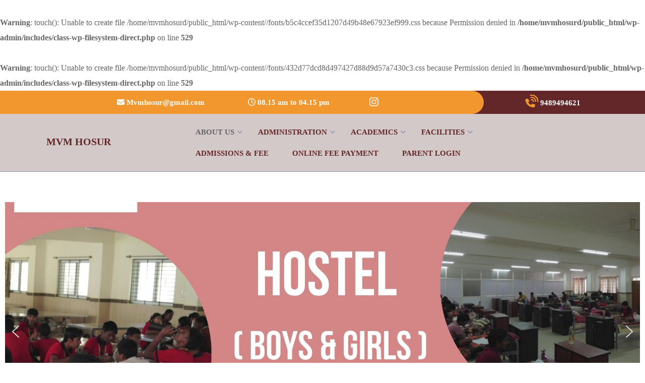

--- FILE ---
content_type: text/html; charset=UTF-8
request_url: http://mvmhosur.com/buses/
body_size: 23558
content:
<!DOCTYPE html>
<html lang="en-US">
<head>
	<meta charset="UTF-8">
	<meta name="viewport" content="width=device-width, initial-scale=1">
	<link rel="profile" href="http://gmpg.org/xfn/11">

	<title>MVM HOSUR &#8211; maharishi vidya mandir senior secondary school</title>
<br />
<b>Warning</b>:  touch(): Unable to create file /home/mvmhosurd/public_html/wp-content//fonts/b5c4ccef35d1207d49b48e67923ef999.css because Permission denied in <b>/home/mvmhosurd/public_html/wp-admin/includes/class-wp-filesystem-direct.php</b> on line <b>529</b><br />
<br />
<b>Warning</b>:  touch(): Unable to create file /home/mvmhosurd/public_html/wp-content//fonts/432d77dcd8d497427d88d9d57a7430c3.css because Permission denied in <b>/home/mvmhosurd/public_html/wp-admin/includes/class-wp-filesystem-direct.php</b> on line <b>529</b><br />
<meta name='robots' content='max-image-preview:large' />
<link rel='dns-prefetch' href='//www.googletagmanager.com' />
<link rel='dns-prefetch' href='//fonts.googleapis.com' />
<link rel="alternate" type="application/rss+xml" title="MVM HOSUR &raquo; Feed" href="https://mvmhosur.com/?feed=rss2" />
<link rel="alternate" type="application/rss+xml" title="MVM HOSUR &raquo; Comments Feed" href="https://mvmhosur.com/?feed=comments-rss2" />
<link rel="alternate" title="oEmbed (JSON)" type="application/json+oembed" href="https://mvmhosur.com/index.php?rest_route=%2Foembed%2F1.0%2Fembed&#038;url=https%3A%2F%2Fmvmhosur.com%2F" />
<link rel="alternate" title="oEmbed (XML)" type="text/xml+oembed" href="https://mvmhosur.com/index.php?rest_route=%2Foembed%2F1.0%2Fembed&#038;url=https%3A%2F%2Fmvmhosur.com%2F&#038;format=xml" />
<style id='wp-img-auto-sizes-contain-inline-css' type='text/css'>
img:is([sizes=auto i],[sizes^="auto," i]){contain-intrinsic-size:3000px 1500px}
/*# sourceURL=wp-img-auto-sizes-contain-inline-css */
</style>
<style id='wp-emoji-styles-inline-css' type='text/css'>

	img.wp-smiley, img.emoji {
		display: inline !important;
		border: none !important;
		box-shadow: none !important;
		height: 1em !important;
		width: 1em !important;
		margin: 0 0.07em !important;
		vertical-align: -0.1em !important;
		background: none !important;
		padding: 0 !important;
	}
/*# sourceURL=wp-emoji-styles-inline-css */
</style>
<style id='classic-theme-styles-inline-css' type='text/css'>
/*! This file is auto-generated */
.wp-block-button__link{color:#fff;background-color:#32373c;border-radius:9999px;box-shadow:none;text-decoration:none;padding:calc(.667em + 2px) calc(1.333em + 2px);font-size:1.125em}.wp-block-file__button{background:#32373c;color:#fff;text-decoration:none}
/*# sourceURL=/wp-includes/css/classic-themes.min.css */
</style>
<style id='global-styles-inline-css' type='text/css'>
:root{--wp--preset--aspect-ratio--square: 1;--wp--preset--aspect-ratio--4-3: 4/3;--wp--preset--aspect-ratio--3-4: 3/4;--wp--preset--aspect-ratio--3-2: 3/2;--wp--preset--aspect-ratio--2-3: 2/3;--wp--preset--aspect-ratio--16-9: 16/9;--wp--preset--aspect-ratio--9-16: 9/16;--wp--preset--color--black: #000000;--wp--preset--color--cyan-bluish-gray: #abb8c3;--wp--preset--color--white: #ffffff;--wp--preset--color--pale-pink: #f78da7;--wp--preset--color--vivid-red: #cf2e2e;--wp--preset--color--luminous-vivid-orange: #ff6900;--wp--preset--color--luminous-vivid-amber: #fcb900;--wp--preset--color--light-green-cyan: #7bdcb5;--wp--preset--color--vivid-green-cyan: #00d084;--wp--preset--color--pale-cyan-blue: #8ed1fc;--wp--preset--color--vivid-cyan-blue: #0693e3;--wp--preset--color--vivid-purple: #9b51e0;--wp--preset--gradient--vivid-cyan-blue-to-vivid-purple: linear-gradient(135deg,rgb(6,147,227) 0%,rgb(155,81,224) 100%);--wp--preset--gradient--light-green-cyan-to-vivid-green-cyan: linear-gradient(135deg,rgb(122,220,180) 0%,rgb(0,208,130) 100%);--wp--preset--gradient--luminous-vivid-amber-to-luminous-vivid-orange: linear-gradient(135deg,rgb(252,185,0) 0%,rgb(255,105,0) 100%);--wp--preset--gradient--luminous-vivid-orange-to-vivid-red: linear-gradient(135deg,rgb(255,105,0) 0%,rgb(207,46,46) 100%);--wp--preset--gradient--very-light-gray-to-cyan-bluish-gray: linear-gradient(135deg,rgb(238,238,238) 0%,rgb(169,184,195) 100%);--wp--preset--gradient--cool-to-warm-spectrum: linear-gradient(135deg,rgb(74,234,220) 0%,rgb(151,120,209) 20%,rgb(207,42,186) 40%,rgb(238,44,130) 60%,rgb(251,105,98) 80%,rgb(254,248,76) 100%);--wp--preset--gradient--blush-light-purple: linear-gradient(135deg,rgb(255,206,236) 0%,rgb(152,150,240) 100%);--wp--preset--gradient--blush-bordeaux: linear-gradient(135deg,rgb(254,205,165) 0%,rgb(254,45,45) 50%,rgb(107,0,62) 100%);--wp--preset--gradient--luminous-dusk: linear-gradient(135deg,rgb(255,203,112) 0%,rgb(199,81,192) 50%,rgb(65,88,208) 100%);--wp--preset--gradient--pale-ocean: linear-gradient(135deg,rgb(255,245,203) 0%,rgb(182,227,212) 50%,rgb(51,167,181) 100%);--wp--preset--gradient--electric-grass: linear-gradient(135deg,rgb(202,248,128) 0%,rgb(113,206,126) 100%);--wp--preset--gradient--midnight: linear-gradient(135deg,rgb(2,3,129) 0%,rgb(40,116,252) 100%);--wp--preset--font-size--small: 13px;--wp--preset--font-size--medium: 20px;--wp--preset--font-size--large: 36px;--wp--preset--font-size--x-large: 42px;--wp--preset--spacing--20: 0.44rem;--wp--preset--spacing--30: 0.67rem;--wp--preset--spacing--40: 1rem;--wp--preset--spacing--50: 1.5rem;--wp--preset--spacing--60: 2.25rem;--wp--preset--spacing--70: 3.38rem;--wp--preset--spacing--80: 5.06rem;--wp--preset--shadow--natural: 6px 6px 9px rgba(0, 0, 0, 0.2);--wp--preset--shadow--deep: 12px 12px 50px rgba(0, 0, 0, 0.4);--wp--preset--shadow--sharp: 6px 6px 0px rgba(0, 0, 0, 0.2);--wp--preset--shadow--outlined: 6px 6px 0px -3px rgb(255, 255, 255), 6px 6px rgb(0, 0, 0);--wp--preset--shadow--crisp: 6px 6px 0px rgb(0, 0, 0);}:where(.is-layout-flex){gap: 0.5em;}:where(.is-layout-grid){gap: 0.5em;}body .is-layout-flex{display: flex;}.is-layout-flex{flex-wrap: wrap;align-items: center;}.is-layout-flex > :is(*, div){margin: 0;}body .is-layout-grid{display: grid;}.is-layout-grid > :is(*, div){margin: 0;}:where(.wp-block-columns.is-layout-flex){gap: 2em;}:where(.wp-block-columns.is-layout-grid){gap: 2em;}:where(.wp-block-post-template.is-layout-flex){gap: 1.25em;}:where(.wp-block-post-template.is-layout-grid){gap: 1.25em;}.has-black-color{color: var(--wp--preset--color--black) !important;}.has-cyan-bluish-gray-color{color: var(--wp--preset--color--cyan-bluish-gray) !important;}.has-white-color{color: var(--wp--preset--color--white) !important;}.has-pale-pink-color{color: var(--wp--preset--color--pale-pink) !important;}.has-vivid-red-color{color: var(--wp--preset--color--vivid-red) !important;}.has-luminous-vivid-orange-color{color: var(--wp--preset--color--luminous-vivid-orange) !important;}.has-luminous-vivid-amber-color{color: var(--wp--preset--color--luminous-vivid-amber) !important;}.has-light-green-cyan-color{color: var(--wp--preset--color--light-green-cyan) !important;}.has-vivid-green-cyan-color{color: var(--wp--preset--color--vivid-green-cyan) !important;}.has-pale-cyan-blue-color{color: var(--wp--preset--color--pale-cyan-blue) !important;}.has-vivid-cyan-blue-color{color: var(--wp--preset--color--vivid-cyan-blue) !important;}.has-vivid-purple-color{color: var(--wp--preset--color--vivid-purple) !important;}.has-black-background-color{background-color: var(--wp--preset--color--black) !important;}.has-cyan-bluish-gray-background-color{background-color: var(--wp--preset--color--cyan-bluish-gray) !important;}.has-white-background-color{background-color: var(--wp--preset--color--white) !important;}.has-pale-pink-background-color{background-color: var(--wp--preset--color--pale-pink) !important;}.has-vivid-red-background-color{background-color: var(--wp--preset--color--vivid-red) !important;}.has-luminous-vivid-orange-background-color{background-color: var(--wp--preset--color--luminous-vivid-orange) !important;}.has-luminous-vivid-amber-background-color{background-color: var(--wp--preset--color--luminous-vivid-amber) !important;}.has-light-green-cyan-background-color{background-color: var(--wp--preset--color--light-green-cyan) !important;}.has-vivid-green-cyan-background-color{background-color: var(--wp--preset--color--vivid-green-cyan) !important;}.has-pale-cyan-blue-background-color{background-color: var(--wp--preset--color--pale-cyan-blue) !important;}.has-vivid-cyan-blue-background-color{background-color: var(--wp--preset--color--vivid-cyan-blue) !important;}.has-vivid-purple-background-color{background-color: var(--wp--preset--color--vivid-purple) !important;}.has-black-border-color{border-color: var(--wp--preset--color--black) !important;}.has-cyan-bluish-gray-border-color{border-color: var(--wp--preset--color--cyan-bluish-gray) !important;}.has-white-border-color{border-color: var(--wp--preset--color--white) !important;}.has-pale-pink-border-color{border-color: var(--wp--preset--color--pale-pink) !important;}.has-vivid-red-border-color{border-color: var(--wp--preset--color--vivid-red) !important;}.has-luminous-vivid-orange-border-color{border-color: var(--wp--preset--color--luminous-vivid-orange) !important;}.has-luminous-vivid-amber-border-color{border-color: var(--wp--preset--color--luminous-vivid-amber) !important;}.has-light-green-cyan-border-color{border-color: var(--wp--preset--color--light-green-cyan) !important;}.has-vivid-green-cyan-border-color{border-color: var(--wp--preset--color--vivid-green-cyan) !important;}.has-pale-cyan-blue-border-color{border-color: var(--wp--preset--color--pale-cyan-blue) !important;}.has-vivid-cyan-blue-border-color{border-color: var(--wp--preset--color--vivid-cyan-blue) !important;}.has-vivid-purple-border-color{border-color: var(--wp--preset--color--vivid-purple) !important;}.has-vivid-cyan-blue-to-vivid-purple-gradient-background{background: var(--wp--preset--gradient--vivid-cyan-blue-to-vivid-purple) !important;}.has-light-green-cyan-to-vivid-green-cyan-gradient-background{background: var(--wp--preset--gradient--light-green-cyan-to-vivid-green-cyan) !important;}.has-luminous-vivid-amber-to-luminous-vivid-orange-gradient-background{background: var(--wp--preset--gradient--luminous-vivid-amber-to-luminous-vivid-orange) !important;}.has-luminous-vivid-orange-to-vivid-red-gradient-background{background: var(--wp--preset--gradient--luminous-vivid-orange-to-vivid-red) !important;}.has-very-light-gray-to-cyan-bluish-gray-gradient-background{background: var(--wp--preset--gradient--very-light-gray-to-cyan-bluish-gray) !important;}.has-cool-to-warm-spectrum-gradient-background{background: var(--wp--preset--gradient--cool-to-warm-spectrum) !important;}.has-blush-light-purple-gradient-background{background: var(--wp--preset--gradient--blush-light-purple) !important;}.has-blush-bordeaux-gradient-background{background: var(--wp--preset--gradient--blush-bordeaux) !important;}.has-luminous-dusk-gradient-background{background: var(--wp--preset--gradient--luminous-dusk) !important;}.has-pale-ocean-gradient-background{background: var(--wp--preset--gradient--pale-ocean) !important;}.has-electric-grass-gradient-background{background: var(--wp--preset--gradient--electric-grass) !important;}.has-midnight-gradient-background{background: var(--wp--preset--gradient--midnight) !important;}.has-small-font-size{font-size: var(--wp--preset--font-size--small) !important;}.has-medium-font-size{font-size: var(--wp--preset--font-size--medium) !important;}.has-large-font-size{font-size: var(--wp--preset--font-size--large) !important;}.has-x-large-font-size{font-size: var(--wp--preset--font-size--x-large) !important;}
:where(.wp-block-post-template.is-layout-flex){gap: 1.25em;}:where(.wp-block-post-template.is-layout-grid){gap: 1.25em;}
:where(.wp-block-term-template.is-layout-flex){gap: 1.25em;}:where(.wp-block-term-template.is-layout-grid){gap: 1.25em;}
:where(.wp-block-columns.is-layout-flex){gap: 2em;}:where(.wp-block-columns.is-layout-grid){gap: 2em;}
:root :where(.wp-block-pullquote){font-size: 1.5em;line-height: 1.6;}
/*# sourceURL=global-styles-inline-css */
</style>
<link rel='stylesheet' id='pb_animate-css' href='http://mvmhosur.com/wp-content/plugins/ays-popup-box/public/css/animate.css?ver=6.1.1' type='text/css' media='all' />
<link rel='stylesheet' id='contact-form-7-css' href='http://mvmhosur.com/wp-content/plugins/contact-form-7/includes/css/styles.css?ver=6.1.4' type='text/css' media='all' />
<link rel='stylesheet' id='rt-fontawsome-css' href='http://mvmhosur.com/wp-content/plugins/the-post-grid/assets/vendor/font-awesome/css/font-awesome.min.css?ver=1769035144' type='text/css' media='all' />
<link rel='stylesheet' id='rt-tpg-css' href='http://mvmhosur.com/wp-content/plugins/the-post-grid/assets/css/thepostgrid.min.css?ver=1769035144' type='text/css' media='all' />
<link rel='stylesheet' id='bootstrap-style-css' href='http://mvmhosur.com/wp-content/themes/prime-education/css/build/bootstrap.css?ver=6.9' type='text/css' media='all' />
<link rel='stylesheet' id='owl.carousel-css' href='http://mvmhosur.com/wp-content/themes/prime-education/css/build/owl.carousel.css?ver=6.9' type='text/css' media='all' />
<link rel='stylesheet' id='prime-education-style-css' href='http://mvmhosur.com/wp-content/themes/prime-education/style.css?ver=3.0' type='text/css' media='all' />
<style id='prime-education-style-inline-css' type='text/css'>
body{max-width: 100% !important;}body:not(.hide-post-meta) .post{text-align: left}#button{right: 5%;}.pagination{justify-content: start;}@media screen and (max-width:575px) {#button.show{visibility:visible !important;} }@media screen and (max-width:575px){
			.preloader{display:none !important;} }#button{border-radius: 4px;}.site-footer{background-attachment: scroll;}#site-navigation .menu ul li a:hover, .main-navigation .menu li a:hover{}
.site-title a,
		.site-description {
			color: #008c02}
/*# sourceURL=prime-education-style-inline-css */
</style>
<link rel='stylesheet' id='google-fonts-montserrat-css' href='https://fonts.googleapis.com/css2?family=Montserrat%3Aital%2Cwght%400%2C100..900%3B1%2C100..900&#038;display=swap&#038;ver=1.0' type='text/css' media='all' />
<link rel='stylesheet' id='google-fonts-open-sans-css' href='https://fonts.googleapis.com/css2?family=Open+Sans%3Aital%2Cwght%400%2C300..800%3B1%2C300..800&#038;display=swap&#038;ver=1.0' type='text/css' media='all' />
<link rel='stylesheet' id='tablepress-default-css' href='http://mvmhosur.com/wp-content/plugins/tablepress/css/build/default.css?ver=3.2.6' type='text/css' media='all' />
<link rel='stylesheet' id='elementor-icons-css' href='http://mvmhosur.com/wp-content/plugins/elementor/assets/lib/eicons/css/elementor-icons.min.css?ver=5.46.0' type='text/css' media='all' />
<link rel='stylesheet' id='elementor-frontend-css' href='http://mvmhosur.com/wp-content/plugins/elementor/assets/css/frontend.min.css?ver=3.34.2' type='text/css' media='all' />
<link rel='stylesheet' id='elementor-post-503-css' href='http://mvmhosur.com/wp-content/uploads/elementor/css/post-503.css?ver=1768985330' type='text/css' media='all' />
<link rel='stylesheet' id='widget-video-css' href='http://mvmhosur.com/wp-content/plugins/elementor/assets/css/widget-video.min.css?ver=3.34.2' type='text/css' media='all' />
<link rel='stylesheet' id='widget-heading-css' href='http://mvmhosur.com/wp-content/plugins/elementor/assets/css/widget-heading.min.css?ver=3.34.2' type='text/css' media='all' />
<link rel='stylesheet' id='widget-image-css' href='http://mvmhosur.com/wp-content/plugins/elementor/assets/css/widget-image.min.css?ver=3.34.2' type='text/css' media='all' />
<link rel='stylesheet' id='widget-counter-css' href='http://mvmhosur.com/wp-content/plugins/elementor/assets/css/widget-counter.min.css?ver=3.34.2' type='text/css' media='all' />
<link rel='stylesheet' id='e-animation-fadeInUp-css' href='http://mvmhosur.com/wp-content/plugins/elementor/assets/lib/animations/styles/fadeInUp.min.css?ver=3.34.2' type='text/css' media='all' />
<link rel='stylesheet' id='swiper-css' href='http://mvmhosur.com/wp-content/plugins/elementor/assets/lib/swiper/v8/css/swiper.min.css?ver=8.4.5' type='text/css' media='all' />
<link rel='stylesheet' id='e-swiper-css' href='http://mvmhosur.com/wp-content/plugins/elementor/assets/css/conditionals/e-swiper.min.css?ver=3.34.2' type='text/css' media='all' />
<link rel='stylesheet' id='widget-slides-css' href='http://mvmhosur.com/wp-content/plugins/elementor-pro/assets/css/widget-slides.min.css?ver=3.34.1' type='text/css' media='all' />
<link rel='stylesheet' id='widget-image-carousel-css' href='http://mvmhosur.com/wp-content/plugins/elementor/assets/css/widget-image-carousel.min.css?ver=3.34.2' type='text/css' media='all' />
<link rel='stylesheet' id='elementor-post-504-css' href='http://mvmhosur.com/wp-content/uploads/elementor/css/post-504.css?ver=1768985330' type='text/css' media='all' />
<link rel='stylesheet' id='elementor-gf-local-roboto-css' href='https://mvmhosur.com/wp-content/uploads/elementor/google-fonts/css/roboto.css?ver=1742244603' type='text/css' media='all' />
<link rel='stylesheet' id='elementor-gf-local-robotoslab-css' href='https://mvmhosur.com/wp-content/uploads/elementor/google-fonts/css/robotoslab.css?ver=1742244615' type='text/css' media='all' />
<link rel='stylesheet' id='elementor-gf-local-montserratalternates-css' href='https://mvmhosur.com/wp-content/uploads/elementor/google-fonts/css/montserratalternates.css?ver=1742244626' type='text/css' media='all' />
<link rel='stylesheet' id='elementor-gf-local-montserrat-css' href='https://mvmhosur.com/wp-content/uploads/elementor/google-fonts/css/montserrat.css?ver=1742244638' type='text/css' media='all' />
<link rel="stylesheet" type="text/css" href="//mvmhosur.com/wp-content/plugins/smart-slider-3/Public/SmartSlider3/Application/Frontend/Assets/dist/smartslider.min.css?ver=c397fa89" media="all">
<link rel="stylesheet" type="text/css" href="https://fonts.googleapis.com/css?display=swap&amp;family=Roboto%3A300%2C400" media="all">
<style data-related="n2-ss-3">div#n2-ss-3 .n2-ss-slider-1{display:grid;position:relative;}div#n2-ss-3 .n2-ss-slider-2{display:grid;position:relative;overflow:hidden;padding:0px 0px 0px 0px;border:0px solid RGBA(62,62,62,1);border-radius:0px;background-clip:padding-box;background-repeat:repeat;background-position:50% 50%;background-size:cover;background-attachment:scroll;z-index:1;}div#n2-ss-3:not(.n2-ss-loaded) .n2-ss-slider-2{background-image:none !important;}div#n2-ss-3 .n2-ss-slider-3{display:grid;grid-template-areas:'cover';position:relative;overflow:hidden;z-index:10;}div#n2-ss-3 .n2-ss-slider-3 > *{grid-area:cover;}div#n2-ss-3 .n2-ss-slide-backgrounds,div#n2-ss-3 .n2-ss-slider-3 > .n2-ss-divider{position:relative;}div#n2-ss-3 .n2-ss-slide-backgrounds{z-index:10;}div#n2-ss-3 .n2-ss-slide-backgrounds > *{overflow:hidden;}div#n2-ss-3 .n2-ss-slide-background{transform:translateX(-100000px);}div#n2-ss-3 .n2-ss-slider-4{place-self:center;position:relative;width:100%;height:100%;z-index:20;display:grid;grid-template-areas:'slide';}div#n2-ss-3 .n2-ss-slider-4 > *{grid-area:slide;}div#n2-ss-3.n2-ss-full-page--constrain-ratio .n2-ss-slider-4{height:auto;}div#n2-ss-3 .n2-ss-slide{display:grid;place-items:center;grid-auto-columns:100%;position:relative;z-index:20;-webkit-backface-visibility:hidden;transform:translateX(-100000px);}div#n2-ss-3 .n2-ss-slide{perspective:1500px;}div#n2-ss-3 .n2-ss-slide-active{z-index:21;}.n2-ss-background-animation{position:absolute;top:0;left:0;width:100%;height:100%;z-index:3;}div#n2-ss-3 .n2-ss-button-container,div#n2-ss-3 .n2-ss-button-container a{display:block;}div#n2-ss-3 .n2-ss-button-container--non-full-width,div#n2-ss-3 .n2-ss-button-container--non-full-width a{display:inline-block;}div#n2-ss-3 .n2-ss-button-container.n2-ss-nowrap{white-space:nowrap;}div#n2-ss-3 .n2-ss-button-container a div{display:inline;font-size:inherit;text-decoration:inherit;color:inherit;line-height:inherit;font-family:inherit;font-weight:inherit;}div#n2-ss-3 .n2-ss-button-container a > div{display:inline-flex;align-items:center;vertical-align:top;}div#n2-ss-3 .n2-ss-button-container span{font-size:100%;vertical-align:baseline;}div#n2-ss-3 .n2-ss-button-container a[data-iconplacement="left"] span{margin-right:0.3em;}div#n2-ss-3 .n2-ss-button-container a[data-iconplacement="right"] span{margin-left:0.3em;}div#n2-ss-3 .nextend-arrow{cursor:pointer;overflow:hidden;line-height:0 !important;z-index:18;-webkit-user-select:none;}div#n2-ss-3 .nextend-arrow img{position:relative;display:block;}div#n2-ss-3 .nextend-arrow img.n2-arrow-hover-img{display:none;}div#n2-ss-3 .nextend-arrow:FOCUS img.n2-arrow-hover-img,div#n2-ss-3 .nextend-arrow:HOVER img.n2-arrow-hover-img{display:inline;}div#n2-ss-3 .nextend-arrow:FOCUS img.n2-arrow-normal-img,div#n2-ss-3 .nextend-arrow:HOVER img.n2-arrow-normal-img{display:none;}div#n2-ss-3 .nextend-arrow-animated{overflow:hidden;}div#n2-ss-3 .nextend-arrow-animated > div{position:relative;}div#n2-ss-3 .nextend-arrow-animated .n2-active{position:absolute;}div#n2-ss-3 .nextend-arrow-animated-fade{transition:background 0.3s, opacity 0.4s;}div#n2-ss-3 .nextend-arrow-animated-horizontal > div{transition:all 0.4s;transform:none;}div#n2-ss-3 .nextend-arrow-animated-horizontal .n2-active{top:0;}div#n2-ss-3 .nextend-arrow-previous.nextend-arrow-animated-horizontal .n2-active{left:100%;}div#n2-ss-3 .nextend-arrow-next.nextend-arrow-animated-horizontal .n2-active{right:100%;}div#n2-ss-3 .nextend-arrow-previous.nextend-arrow-animated-horizontal:HOVER > div,div#n2-ss-3 .nextend-arrow-previous.nextend-arrow-animated-horizontal:FOCUS > div{transform:translateX(-100%);}div#n2-ss-3 .nextend-arrow-next.nextend-arrow-animated-horizontal:HOVER > div,div#n2-ss-3 .nextend-arrow-next.nextend-arrow-animated-horizontal:FOCUS > div{transform:translateX(100%);}div#n2-ss-3 .nextend-arrow-animated-vertical > div{transition:all 0.4s;transform:none;}div#n2-ss-3 .nextend-arrow-animated-vertical .n2-active{left:0;}div#n2-ss-3 .nextend-arrow-previous.nextend-arrow-animated-vertical .n2-active{top:100%;}div#n2-ss-3 .nextend-arrow-next.nextend-arrow-animated-vertical .n2-active{bottom:100%;}div#n2-ss-3 .nextend-arrow-previous.nextend-arrow-animated-vertical:HOVER > div,div#n2-ss-3 .nextend-arrow-previous.nextend-arrow-animated-vertical:FOCUS > div{transform:translateY(-100%);}div#n2-ss-3 .nextend-arrow-next.nextend-arrow-animated-vertical:HOVER > div,div#n2-ss-3 .nextend-arrow-next.nextend-arrow-animated-vertical:FOCUS > div{transform:translateY(100%);}div#n2-ss-3 .n-uc-JYclAzM7FIOT-inner{--n2bgimage:URL("//mvmhosur.com/wp-content/uploads/2025/08/kg-to-grade-x1-11.png");background-position:50% 50%,50% 50%;}div#n2-ss-3 .n2-font-20e2e022b8c9012a0f707ceb78b9d149-link a{font-family: 'Roboto','Arial';color: #ffffff;font-size:93.75%;text-shadow: none;line-height: 1.5;font-weight: normal;font-style: normal;text-decoration: none;text-align: center;letter-spacing: normal;word-spacing: normal;text-transform: none;font-weight: 800;}div#n2-ss-3 .n2-style-820fb494b2cd680a19caea2c7a24b523-heading{background: #d85935;opacity:1;padding:10px 30px 10px 30px ;box-shadow: none;border: 0px solid RGBA(0,0,0,1);border-radius:0px;}div#n2-ss-3 .n-uc-9dqkj1AykzpR-inner{--n2bgimage:URL("//mvmhosur.com/wp-content/uploads/2025/03/kg-to-grade-x1-2.jpg");background-position:50% 50%,66% 100%;}div#n2-ss-3 .n-uc-FJNonX2nV6nz-inner{--n2bgimage:URL("//mvmhosur.com/wp-content/uploads/2024/12/kg-to-grade-x1-8.png");background-position:50% 50%,52% 23%;}div#n2-ss-3 .n2-font-c9041704f8811273053ee596d7bc2580-link a{font-family: 'Roboto','Arial';color: #ffffff;font-size:133%;text-shadow: none;line-height: 1.5;font-weight: normal;font-style: normal;text-decoration: none;text-align: center;letter-spacing: normal;word-spacing: normal;text-transform: none;font-weight: 400;}div#n2-ss-3 .n-uc-TQOVTJcNRXFy-inner{--n2bgimage:URL("//mvmhosur.com/wp-content/uploads/2024/12/vlcsnap-2024-12-12-14h40m57s921.png");background-position:50% 50%,50% 50%;}div#n2-ss-3 .n2-font-176464dee0eea5b1ac11b21dab9b24d2-link a{font-family: 'Roboto','Arial';color: #ffffff;font-size:87.5%;text-shadow: none;line-height: 1.5;font-weight: normal;font-style: normal;text-decoration: none;text-align: center;letter-spacing: normal;word-spacing: normal;text-transform: none;}div#n2-ss-3 .n2-style-bdb16226dccb8d2b5d8f9598362f3d61-heading{background: #bb4a28;opacity:1;padding:10px 30px 10px 30px ;box-shadow: none;border: 0px solid RGBA(0,0,0,1);border-radius:0px;}div#n2-ss-3 .n-uc-CwRa02r71Jvu-inner{--n2bgimage:URL("//mvmhosur.com/wp-content/uploads/2025/03/kg-to-grade-x1-1.jpg");background-position:50% 50%,53% 42%;}div#n2-ss-3 .n-uc-WEdDEG38gY2g{padding:10px 10px 10px 10px}div#n2-ss-3 .n-uc-JYclAzM7FIOT-inner{padding:10px 10px 10px 10px;text-align:right;--ssselfalign:var(--ss-fe);;justify-content:center}div#n2-ss-3 .n-uc-JYclAzM7FIOT{align-self:center;}div#n2-ss-3 .n-uc-u35waxcplW2o{padding:10px 10px 10px 10px}div#n2-ss-3 .n-uc-9dqkj1AykzpR-inner{padding:10px 10px 10px 10px;text-align:left;--ssselfalign:var(--ss-fs);;justify-content:center}div#n2-ss-3 .n-uc-9dqkj1AykzpR{align-self:center;}div#n2-ss-3 .n-uc-8727TqhS4WfU{padding:10px 10px 10px 10px}div#n2-ss-3 .n-uc-FJNonX2nV6nz-inner{padding:10px 10px 10px 10px;text-align:center;--ssselfalign:center;;justify-content:flex-end}div#n2-ss-3 .n-uc-FJNonX2nV6nz{align-self:center;}div#n2-ss-3 .n-uc-YPqgkueBqmea{padding:10px 10px 10px 10px}div#n2-ss-3 .n-uc-TQOVTJcNRXFy-inner{padding:10px 10px 10px 10px;text-align:center;--ssselfalign:center;;justify-content:center}div#n2-ss-3 .n-uc-TQOVTJcNRXFy{align-self:center;}div#n2-ss-3 .n-uc-ng941sQqfmeI{padding:10px 10px 10px 10px}div#n2-ss-3 .n-uc-CwRa02r71Jvu-inner{padding:10px 10px 10px 10px;text-align:left;--ssselfalign:var(--ss-fs);;justify-content:center}div#n2-ss-3 .n-uc-CwRa02r71Jvu{align-self:center;}div#n2-ss-3 .nextend-arrow img{width: 32px}@media (min-width: 1200px){div#n2-ss-3 [data-hide-desktopportrait="1"]{display: none !important;}}@media (orientation: landscape) and (max-width: 1199px) and (min-width: 901px),(orientation: portrait) and (max-width: 1199px) and (min-width: 701px){div#n2-ss-3 [data-hide-tabletportrait="1"]{display: none !important;}}@media (orientation: landscape) and (max-width: 900px),(orientation: portrait) and (max-width: 700px){div#n2-ss-3 [data-hide-mobileportrait="1"]{display: none !important;}div#n2-ss-3 .nextend-arrow img{width: 16px}}</style>
<script>(function(){this._N2=this._N2||{_r:[],_d:[],r:function(){this._r.push(arguments)},d:function(){this._d.push(arguments)}}}).call(window);</script><script src="//mvmhosur.com/wp-content/plugins/smart-slider-3/Public/SmartSlider3/Application/Frontend/Assets/dist/n2.min.js?ver=c397fa89" defer async></script>
<script src="//mvmhosur.com/wp-content/plugins/smart-slider-3/Public/SmartSlider3/Application/Frontend/Assets/dist/smartslider-frontend.min.js?ver=c397fa89" defer async></script>
<script src="//mvmhosur.com/wp-content/plugins/smart-slider-3/Public/SmartSlider3/Slider/SliderType/Simple/Assets/dist/ss-simple.min.js?ver=c397fa89" defer async></script>
<script src="//mvmhosur.com/wp-content/plugins/smart-slider-3/Public/SmartSlider3/Widget/Arrow/ArrowImage/Assets/dist/w-arrow-image.min.js?ver=c397fa89" defer async></script>
<script>_N2.r('documentReady',function(){_N2.r(["documentReady","smartslider-frontend","SmartSliderWidgetArrowImage","ss-simple"],function(){new _N2.SmartSliderSimple('n2-ss-3',{"admin":false,"background.video.mobile":1,"loadingTime":2000,"alias":{"id":0,"smoothScroll":0,"slideSwitch":0,"scroll":1},"align":"normal","isDelayed":0,"responsive":{"mediaQueries":{"all":false,"desktopportrait":["(min-width: 1200px)"],"tabletportrait":["(orientation: landscape) and (max-width: 1199px) and (min-width: 901px)","(orientation: portrait) and (max-width: 1199px) and (min-width: 701px)"],"mobileportrait":["(orientation: landscape) and (max-width: 900px)","(orientation: portrait) and (max-width: 700px)"]},"base":{"slideOuterWidth":1920,"slideOuterHeight":800,"sliderWidth":1920,"sliderHeight":800,"slideWidth":1920,"slideHeight":800},"hideOn":{"desktopLandscape":false,"desktopPortrait":false,"tabletLandscape":false,"tabletPortrait":false,"mobileLandscape":false,"mobilePortrait":false},"onResizeEnabled":true,"type":"fullwidth","sliderHeightBasedOn":"real","focusUser":1,"focusEdge":"auto","breakpoints":[{"device":"tabletPortrait","type":"max-screen-width","portraitWidth":1199,"landscapeWidth":1199},{"device":"mobilePortrait","type":"max-screen-width","portraitWidth":700,"landscapeWidth":900}],"enabledDevices":{"desktopLandscape":0,"desktopPortrait":1,"tabletLandscape":0,"tabletPortrait":1,"mobileLandscape":0,"mobilePortrait":1},"sizes":{"desktopPortrait":{"width":1920,"height":800,"max":3000,"min":1200},"tabletPortrait":{"width":701,"height":292,"customHeight":false,"max":1199,"min":701},"mobilePortrait":{"width":320,"height":133,"customHeight":false,"max":900,"min":320}},"overflowHiddenPage":0,"focus":{"offsetTop":"#wpadminbar","offsetBottom":""}},"controls":{"mousewheel":0,"touch":"horizontal","keyboard":1,"blockCarouselInteraction":1},"playWhenVisible":1,"playWhenVisibleAt":0.5,"lazyLoad":0,"lazyLoadNeighbor":0,"blockrightclick":0,"maintainSession":0,"autoplay":{"enabled":1,"start":1,"duration":5000,"autoplayLoop":1,"allowReStart":0,"reverse":0,"pause":{"click":1,"mouse":"0","mediaStarted":1},"resume":{"click":0,"mouse":"0","mediaEnded":1,"slidechanged":0},"interval":1,"intervalModifier":"loop","intervalSlide":"current"},"perspective":1500,"layerMode":{"playOnce":0,"playFirstLayer":1,"mode":"skippable","inAnimation":"mainInEnd"},"bgAnimations":0,"mainanimation":{"type":"horizontal","duration":800,"delay":0,"ease":"easeOutQuad","shiftedBackgroundAnimation":0},"carousel":1,"initCallbacks":function(){new _N2.SmartSliderWidgetArrowImage(this)}})})});</script><script type="text/javascript" src="http://mvmhosur.com/wp-includes/js/jquery/jquery.min.js?ver=3.7.1" id="jquery-core-js"></script>
<script type="text/javascript" src="http://mvmhosur.com/wp-includes/js/jquery/jquery-migrate.min.js?ver=3.4.1" id="jquery-migrate-js"></script>
<script type="text/javascript" id="ays-pb-js-extra">
/* <![CDATA[ */
var pbLocalizeObj = {"ajax":"https://mvmhosur.com/wp-admin/admin-ajax.php","seconds":"seconds","thisWillClose":"This will close in","icons":{"close_icon":"\u003Csvg class=\"ays_pb_material_close_icon\" xmlns=\"https://www.w3.org/2000/svg\" height=\"36px\" viewBox=\"0 0 24 24\" width=\"36px\" fill=\"#000000\" alt=\"Pop-up Close\"\u003E\u003Cpath d=\"M0 0h24v24H0z\" fill=\"none\"/\u003E\u003Cpath d=\"M19 6.41L17.59 5 12 10.59 6.41 5 5 6.41 10.59 12 5 17.59 6.41 19 12 13.41 17.59 19 19 17.59 13.41 12z\"/\u003E\u003C/svg\u003E","close_circle_icon":"\u003Csvg class=\"ays_pb_material_close_circle_icon\" xmlns=\"https://www.w3.org/2000/svg\" height=\"24\" viewBox=\"0 0 24 24\" width=\"36\" alt=\"Pop-up Close\"\u003E\u003Cpath d=\"M0 0h24v24H0z\" fill=\"none\"/\u003E\u003Cpath d=\"M12 2C6.47 2 2 6.47 2 12s4.47 10 10 10 10-4.47 10-10S17.53 2 12 2zm5 13.59L15.59 17 12 13.41 8.41 17 7 15.59 10.59 12 7 8.41 8.41 7 12 10.59 15.59 7 17 8.41 13.41 12 17 15.59z\"/\u003E\u003C/svg\u003E","volume_up_icon":"\u003Csvg class=\"ays_pb_fa_volume\" xmlns=\"https://www.w3.org/2000/svg\" height=\"24\" viewBox=\"0 0 24 24\" width=\"36\"\u003E\u003Cpath d=\"M0 0h24v24H0z\" fill=\"none\"/\u003E\u003Cpath d=\"M3 9v6h4l5 5V4L7 9H3zm13.5 3c0-1.77-1.02-3.29-2.5-4.03v8.05c1.48-.73 2.5-2.25 2.5-4.02zM14 3.23v2.06c2.89.86 5 3.54 5 6.71s-2.11 5.85-5 6.71v2.06c4.01-.91 7-4.49 7-8.77s-2.99-7.86-7-8.77z\"/\u003E\u003C/svg\u003E","volume_mute_icon":"\u003Csvg xmlns=\"https://www.w3.org/2000/svg\" height=\"24\" viewBox=\"0 0 24 24\" width=\"24\"\u003E\u003Cpath d=\"M0 0h24v24H0z\" fill=\"none\"/\u003E\u003Cpath d=\"M7 9v6h4l5 5V4l-5 5H7z\"/\u003E\u003C/svg\u003E"}};
//# sourceURL=ays-pb-js-extra
/* ]]> */
</script>
<script type="text/javascript" src="http://mvmhosur.com/wp-content/plugins/ays-popup-box/public/js/ays-pb-public.js?ver=6.1.1" id="ays-pb-js"></script>

<!-- Google tag (gtag.js) snippet added by Site Kit -->
<!-- Google Analytics snippet added by Site Kit -->
<script type="text/javascript" src="https://www.googletagmanager.com/gtag/js?id=G-X4CLXF73XQ" id="google_gtagjs-js" async></script>
<script type="text/javascript" id="google_gtagjs-js-after">
/* <![CDATA[ */
window.dataLayer = window.dataLayer || [];function gtag(){dataLayer.push(arguments);}
gtag("set","linker",{"domains":["mvmhosur.com"]});
gtag("js", new Date());
gtag("set", "developer_id.dZTNiMT", true);
gtag("config", "G-X4CLXF73XQ", {"googlesitekit_post_type":"page"});
//# sourceURL=google_gtagjs-js-after
/* ]]> */
</script>
<link rel="https://api.w.org/" href="https://mvmhosur.com/index.php?rest_route=/" /><link rel="alternate" title="JSON" type="application/json" href="https://mvmhosur.com/index.php?rest_route=/wp/v2/pages/504" /><link rel="EditURI" type="application/rsd+xml" title="RSD" href="https://mvmhosur.com/xmlrpc.php?rsd" />
<meta name="generator" content="WordPress 6.9" />
<link rel="canonical" href="https://mvmhosur.com/" />
<link rel='shortlink' href='https://mvmhosur.com/' />
<meta name="generator" content="Site Kit by Google 1.170.0" />        <style>
            :root {
                --tpg-primary-color: #0d6efd;
                --tpg-secondary-color: #0654c4;
                --tpg-primary-light: #c4d0ff
            }

                    </style>
		    <style type="text/css">
        .main-navigation ul li a {
            font-weight: 700;
            text-transform: uppercase;
        }
    </style>
            <style type="text/css">
                        body, a, a:active, a:hover {
                font-family: Times New Roman !important;
            }
            
                        h1, h2, h3, h4, h5, h6 {
                font-family: Times New Roman !important;
            }
                    </style>
        <meta name="google-site-verification" content="lVgJrsczVVdOHgUtvePL_LE91N9tHIn3bCMekCX9VV8"><meta name="generator" content="Elementor 3.34.2; features: additional_custom_breakpoints; settings: css_print_method-external, google_font-enabled, font_display-swap">
<style type="text/css">.recentcomments a{display:inline !important;padding:0 !important;margin:0 !important;}</style>			<style>
				.e-con.e-parent:nth-of-type(n+4):not(.e-lazyloaded):not(.e-no-lazyload),
				.e-con.e-parent:nth-of-type(n+4):not(.e-lazyloaded):not(.e-no-lazyload) * {
					background-image: none !important;
				}
				@media screen and (max-height: 1024px) {
					.e-con.e-parent:nth-of-type(n+3):not(.e-lazyloaded):not(.e-no-lazyload),
					.e-con.e-parent:nth-of-type(n+3):not(.e-lazyloaded):not(.e-no-lazyload) * {
						background-image: none !important;
					}
				}
				@media screen and (max-height: 640px) {
					.e-con.e-parent:nth-of-type(n+2):not(.e-lazyloaded):not(.e-no-lazyload),
					.e-con.e-parent:nth-of-type(n+2):not(.e-lazyloaded):not(.e-no-lazyload) * {
						background-image: none !important;
					}
				}
			</style>
			<link rel="icon" href="https://mvmhosur.com/wp-content/uploads/2024/11/cropped-mvm-1-32x32.png" sizes="32x32" />
<link rel="icon" href="https://mvmhosur.com/wp-content/uploads/2024/11/cropped-mvm-1-192x192.png" sizes="192x192" />
<link rel="apple-touch-icon" href="https://mvmhosur.com/wp-content/uploads/2024/11/cropped-mvm-1-180x180.png" />
<meta name="msapplication-TileImage" content="https://mvmhosur.com/wp-content/uploads/2024/11/cropped-mvm-1-270x270.png" />
</head>

<body class="home wp-singular page-template page-template-elementor_header_footer page page-id-504 wp-theme-prime-education rttpg rttpg-7.8.8 radius-frontend rttpg-body-wrap rttpg-flaticon metaslider-plugin ally-default inner group-blog  elementor-default elementor-template-full-width elementor-kit-503 elementor-page elementor-page-504">
	
    
    <a class="skip-link screen-reader-text" href="#acc-content">Skip to content (Press Enter)</a>
    <div class="mobile-nav">
		<button class="toggle-button" data-toggle-target=".main-menu-modal" data-toggle-body-class="showing-main-menu-modal" aria-expanded="false" data-set-focus=".close-main-nav-toggle">
			<span class="toggle-bar"></span>
			<span class="toggle-bar"></span>
			<span class="toggle-bar"></span>
		</button>
		<div class="mobile-nav-wrap">
			<nav class="main-navigation" id="mobile-navigation"  role="navigation">
				<div class="primary-menu-list main-menu-modal cover-modal" data-modal-target-string=".main-menu-modal">
		            <button class="close close-main-nav-toggle" data-toggle-target=".main-menu-modal" data-toggle-body-class="showing-main-menu-modal" aria-expanded="false" data-set-focus=".main-menu-modal"></button>
		            <div class="mobile-menu" aria-label="Mobile">
		                <div class="menu-primary-menu-container"><ul id="mobile-primary-menu" class="nav-menu main-menu-modal"><li id="menu-item-332" class="menu-item menu-item-type-custom menu-item-object-custom menu-item-has-children menu-item-332"><a>About Us</a>
<ul class="sub-menu">
	<li id="menu-item-590" class="menu-item menu-item-type-post_type menu-item-object-page menu-item-590"><a href="https://mvmhosur.com/?page_id=564">About School</a></li>
	<li id="menu-item-596" class="menu-item menu-item-type-post_type menu-item-object-page menu-item-596"><a href="https://mvmhosur.com/?page_id=591">SCHOOL MANAGEMENT COMMITTEE (SMC)</a></li>
	<li id="menu-item-1741" class="menu-item menu-item-type-post_type menu-item-object-page menu-item-1741"><a href="https://mvmhosur.com/?page_id=1728">CERTIFICATION AND AFFILIATION</a></li>
	<li id="menu-item-626" class="menu-item menu-item-type-post_type menu-item-object-page menu-item-626"><a href="https://mvmhosur.com/?page_id=611">Principal’s Message</a></li>
</ul>
</li>
<li id="menu-item-1492" class="menu-item menu-item-type-custom menu-item-object-custom menu-item-has-children menu-item-1492"><a href="#">Administration</a>
<ul class="sub-menu">
	<li id="menu-item-1490" class="menu-item menu-item-type-post_type menu-item-object-page menu-item-1490"><a href="https://mvmhosur.com/?page_id=1465">BHAJAN</a></li>
	<li id="menu-item-1723" class="menu-item menu-item-type-post_type menu-item-object-page menu-item-1723"><a href="https://mvmhosur.com/?page_id=1599">MEDITATION</a></li>
	<li id="menu-item-1722" class="menu-item menu-item-type-post_type menu-item-object-page menu-item-1722"><a href="https://mvmhosur.com/?page_id=1703">SAFETY AND SECURITY</a></li>
	<li id="menu-item-1145" class="menu-item menu-item-type-post_type menu-item-object-page menu-item-1145"><a href="https://mvmhosur.com/?page_id=1051">Schools Farm</a></li>
	<li id="menu-item-1146" class="menu-item menu-item-type-post_type menu-item-object-page menu-item-1146"><a href="https://mvmhosur.com/?page_id=1043">Counselling</a></li>
	<li id="menu-item-1147" class="menu-item menu-item-type-post_type menu-item-object-page menu-item-1147"><a href="https://mvmhosur.com/?page_id=1068">RTE</a></li>
</ul>
</li>
<li id="menu-item-1296" class="menu-item menu-item-type-custom menu-item-object-custom menu-item-has-children menu-item-1296"><a href="#">ACADEMICS</a>
<ul class="sub-menu">
	<li id="menu-item-655" class="menu-item menu-item-type-post_type menu-item-object-page menu-item-655"><a href="https://mvmhosur.com/?page_id=641">Curriculum and Syllabus</a></li>
	<li id="menu-item-843" class="menu-item menu-item-type-post_type menu-item-object-page menu-item-843"><a href="https://mvmhosur.com/?page_id=796">CALENDAR</a></li>
	<li id="menu-item-729" class="menu-item menu-item-type-post_type menu-item-object-page menu-item-729"><a href="https://mvmhosur.com/?page_id=695">TEACHERS</a></li>
	<li id="menu-item-1529" class="menu-item menu-item-type-post_type menu-item-object-page menu-item-1529"><a href="https://mvmhosur.com/?page_id=1494">Committee &#038; Activity</a></li>
	<li id="menu-item-664" class="menu-item menu-item-type-post_type menu-item-object-page menu-item-664"><a href="https://mvmhosur.com/?page_id=657">PTA</a></li>
	<li id="menu-item-795" class="menu-item menu-item-type-post_type menu-item-object-page menu-item-795"><a href="https://mvmhosur.com/?page_id=759">RESULT</a></li>
	<li id="menu-item-690" class="menu-item menu-item-type-post_type menu-item-object-page menu-item-690"><a href="https://mvmhosur.com/?page_id=683">TC</a></li>
</ul>
</li>
<li id="menu-item-1298" class="menu-item menu-item-type-custom menu-item-object-custom menu-item-has-children menu-item-1298"><a href="#">FACILITIES</a>
<ul class="sub-menu">
	<li id="menu-item-912" class="menu-item menu-item-type-post_type menu-item-object-page menu-item-912"><a href="https://mvmhosur.com/?page_id=865">Virtual Learning</a></li>
	<li id="menu-item-910" class="menu-item menu-item-type-post_type menu-item-object-page menu-item-910"><a href="https://mvmhosur.com/?page_id=886">Library</a></li>
	<li id="menu-item-909" class="menu-item menu-item-type-post_type menu-item-object-page menu-item-909"><a href="https://mvmhosur.com/?page_id=893">Hostel</a></li>
	<li id="menu-item-911" class="menu-item menu-item-type-post_type menu-item-object-page menu-item-911"><a href="https://mvmhosur.com/?page_id=878">Labs</a></li>
	<li id="menu-item-988" class="menu-item menu-item-type-post_type menu-item-object-page menu-item-988"><a href="https://mvmhosur.com/?page_id=973">Healthcare Clinic</a></li>
	<li id="menu-item-1152" class="menu-item menu-item-type-post_type menu-item-object-page menu-item-1152"><a href="https://mvmhosur.com/?page_id=1128">Transportation</a></li>
	<li id="menu-item-1013" class="menu-item menu-item-type-post_type menu-item-object-page menu-item-1013"><a href="https://mvmhosur.com/?page_id=993">SWIMMING POOL</a></li>
	<li id="menu-item-1093" class="menu-item menu-item-type-post_type menu-item-object-page menu-item-1093"><a href="https://mvmhosur.com/?page_id=1032">HORSE RIDING</a></li>
	<li id="menu-item-1095" class="menu-item menu-item-type-post_type menu-item-object-page menu-item-1095"><a href="https://mvmhosur.com/?page_id=971">MBR Plant</a></li>
	<li id="menu-item-1031" class="menu-item menu-item-type-post_type menu-item-object-page menu-item-1031"><a href="https://mvmhosur.com/?page_id=1020">AMBULANCE</a></li>
</ul>
</li>
<li id="menu-item-863" class="menu-item menu-item-type-post_type menu-item-object-page menu-item-863"><a href="https://mvmhosur.com/?page_id=845">ADMISSIONS &#038; FEE</a></li>
<li id="menu-item-1904" class="menu-item menu-item-type-custom menu-item-object-custom menu-item-1904"><a href="https://mvmhosur.com/?page_id=1886">Online Fee Payment</a></li>
<li id="menu-item-2988" class="menu-item menu-item-type-custom menu-item-object-custom menu-item-2988"><a target="_blank" href="https://parenthosur.mvmerp.com/Login">PARENT LOGIN</a></li>
</ul></div>		            </div>
		        </div>
			</nav>
		</div>
	</div>
	<div id="page" class="site">
		
		            <div class="top-header">
            <div class="container-fluid">
                <div class="row">
                   <div class="col-lg-9 align-self-center topbar_details">
                       <div class="row m-0">
                           <div class="col-lg-6 col-md-4 text-lg-center email">
                                                          <span><a href="mailto:Mvmhosur@gmail.com"><i class="fas fa-envelope"></i> Mvmhosur@gmail.com</a></span>
                          
                           </div>
                           <div class="col-lg-3 col-md-4 time">
                                                            <span>
                                    <i class="far fa-clock"></i>
                                    08.15 am to 04.15 pm                                </span>
                              
                           </div>
                           <div class="col-lg-3 col-md-4">
                                                         <div class="social-links">
                              <a class="social3" href="http://Instagram.com/mvmcbse_hosur/" target="_blank"><i class="fab fa-instagram"></i></a>                            </div>
                          
                           </div>
                       </div>
                   </div>
                   <div class="col-lg-3 align-self-center text-lg-center topbar_detail">
                                                    <span><a href="tel:9489494621"><i class="fas fa-phone-volume"></i>
                            9489494621</span></a></span>
                                           </div> 
                </div>
            </div>
        </div>
            <div id="page-site-header" style="background-image: url('http://mvmhosur.com/wp-content/uploads/2024/12/cropped-kg-to-grade-x1-7.png');">
        <header id="masthead" data-sticky="" class="site-header header-inner" role="banner">
            <div class="container">
                <div class="row">
                    <div class="col-lg-3 col-md-6 align-self-center">
                            <div class="site-branding" style="max-width: -1px;">
                    <h1 class="site-title" style="font-size: 20px;">
            <a href="https://mvmhosur.com/" rel="home">MVM HOSUR</a>
          </h1>
                        </div>
                        </div>
                    <div class="col-lg-8 col-md-2 align-self-center">
                            <nav class="main-navigation" id="site-navigation"  role="navigation">
        <div class="menu-primary-menu-container"><ul id="primary-menu" class="menu"><li class="menu-item menu-item-type-custom menu-item-object-custom menu-item-has-children menu-item-332"><a>About Us</a>
<ul class="sub-menu">
	<li class="menu-item menu-item-type-post_type menu-item-object-page menu-item-590"><a href="https://mvmhosur.com/?page_id=564">About School</a></li>
	<li class="menu-item menu-item-type-post_type menu-item-object-page menu-item-596"><a href="https://mvmhosur.com/?page_id=591">SCHOOL MANAGEMENT COMMITTEE (SMC)</a></li>
	<li class="menu-item menu-item-type-post_type menu-item-object-page menu-item-1741"><a href="https://mvmhosur.com/?page_id=1728">CERTIFICATION AND AFFILIATION</a></li>
	<li class="menu-item menu-item-type-post_type menu-item-object-page menu-item-626"><a href="https://mvmhosur.com/?page_id=611">Principal’s Message</a></li>
</ul>
</li>
<li class="menu-item menu-item-type-custom menu-item-object-custom menu-item-has-children menu-item-1492"><a href="#">Administration</a>
<ul class="sub-menu">
	<li class="menu-item menu-item-type-post_type menu-item-object-page menu-item-1490"><a href="https://mvmhosur.com/?page_id=1465">BHAJAN</a></li>
	<li class="menu-item menu-item-type-post_type menu-item-object-page menu-item-1723"><a href="https://mvmhosur.com/?page_id=1599">MEDITATION</a></li>
	<li class="menu-item menu-item-type-post_type menu-item-object-page menu-item-1722"><a href="https://mvmhosur.com/?page_id=1703">SAFETY AND SECURITY</a></li>
	<li class="menu-item menu-item-type-post_type menu-item-object-page menu-item-1145"><a href="https://mvmhosur.com/?page_id=1051">Schools Farm</a></li>
	<li class="menu-item menu-item-type-post_type menu-item-object-page menu-item-1146"><a href="https://mvmhosur.com/?page_id=1043">Counselling</a></li>
	<li class="menu-item menu-item-type-post_type menu-item-object-page menu-item-1147"><a href="https://mvmhosur.com/?page_id=1068">RTE</a></li>
</ul>
</li>
<li class="menu-item menu-item-type-custom menu-item-object-custom menu-item-has-children menu-item-1296"><a href="#">ACADEMICS</a>
<ul class="sub-menu">
	<li class="menu-item menu-item-type-post_type menu-item-object-page menu-item-655"><a href="https://mvmhosur.com/?page_id=641">Curriculum and Syllabus</a></li>
	<li class="menu-item menu-item-type-post_type menu-item-object-page menu-item-843"><a href="https://mvmhosur.com/?page_id=796">CALENDAR</a></li>
	<li class="menu-item menu-item-type-post_type menu-item-object-page menu-item-729"><a href="https://mvmhosur.com/?page_id=695">TEACHERS</a></li>
	<li class="menu-item menu-item-type-post_type menu-item-object-page menu-item-1529"><a href="https://mvmhosur.com/?page_id=1494">Committee &#038; Activity</a></li>
	<li class="menu-item menu-item-type-post_type menu-item-object-page menu-item-664"><a href="https://mvmhosur.com/?page_id=657">PTA</a></li>
	<li class="menu-item menu-item-type-post_type menu-item-object-page menu-item-795"><a href="https://mvmhosur.com/?page_id=759">RESULT</a></li>
	<li class="menu-item menu-item-type-post_type menu-item-object-page menu-item-690"><a href="https://mvmhosur.com/?page_id=683">TC</a></li>
</ul>
</li>
<li class="menu-item menu-item-type-custom menu-item-object-custom menu-item-has-children menu-item-1298"><a href="#">FACILITIES</a>
<ul class="sub-menu">
	<li class="menu-item menu-item-type-post_type menu-item-object-page menu-item-912"><a href="https://mvmhosur.com/?page_id=865">Virtual Learning</a></li>
	<li class="menu-item menu-item-type-post_type menu-item-object-page menu-item-910"><a href="https://mvmhosur.com/?page_id=886">Library</a></li>
	<li class="menu-item menu-item-type-post_type menu-item-object-page menu-item-909"><a href="https://mvmhosur.com/?page_id=893">Hostel</a></li>
	<li class="menu-item menu-item-type-post_type menu-item-object-page menu-item-911"><a href="https://mvmhosur.com/?page_id=878">Labs</a></li>
	<li class="menu-item menu-item-type-post_type menu-item-object-page menu-item-988"><a href="https://mvmhosur.com/?page_id=973">Healthcare Clinic</a></li>
	<li class="menu-item menu-item-type-post_type menu-item-object-page menu-item-1152"><a href="https://mvmhosur.com/?page_id=1128">Transportation</a></li>
	<li class="menu-item menu-item-type-post_type menu-item-object-page menu-item-1013"><a href="https://mvmhosur.com/?page_id=993">SWIMMING POOL</a></li>
	<li class="menu-item menu-item-type-post_type menu-item-object-page menu-item-1093"><a href="https://mvmhosur.com/?page_id=1032">HORSE RIDING</a></li>
	<li class="menu-item menu-item-type-post_type menu-item-object-page menu-item-1095"><a href="https://mvmhosur.com/?page_id=971">MBR Plant</a></li>
	<li class="menu-item menu-item-type-post_type menu-item-object-page menu-item-1031"><a href="https://mvmhosur.com/?page_id=1020">AMBULANCE</a></li>
</ul>
</li>
<li class="menu-item menu-item-type-post_type menu-item-object-page menu-item-863"><a href="https://mvmhosur.com/?page_id=845">ADMISSIONS &#038; FEE</a></li>
<li class="menu-item menu-item-type-custom menu-item-object-custom menu-item-1904"><a href="https://mvmhosur.com/?page_id=1886">Online Fee Payment</a></li>
<li class="menu-item menu-item-type-custom menu-item-object-custom menu-item-2988"><a target="_blank" href="https://parenthosur.mvmerp.com/Login">PARENT LOGIN</a></li>
</ul></div>    </nav>
                        </div>
                                        <div class="searchform-inner">
                        <form role="search" method="get" class="search-form" action="https://mvmhosur.com/">
				<label>
					<span class="screen-reader-text">Search for:</span>
					<input type="search" class="search-field" placeholder="Search &hellip;" value="" name="s" />
				</label>
				<input type="submit" class="search-submit" value="Search" />
			</form>                        <button type="button" class="close"aria-label="Close"><span aria-hidden="true">X</span></button>
                    </div>  
                    </div>
                </div>
            </div>
        </header>
    </div>
    <div id="acc-content"><!-- done for accessiblity purpose --><div class="single-header-img"></div><div class="wrapper"><div class="container home-container"><div id="content" class="site-content">		<div data-elementor-type="wp-page" data-elementor-id="504" class="elementor elementor-504" data-elementor-post-type="page">
						<section class="elementor-section elementor-top-section elementor-element elementor-element-8ecf61a elementor-section-boxed elementor-section-height-default elementor-section-height-default" data-id="8ecf61a" data-element_type="section">
						<div class="elementor-container elementor-column-gap-default">
					<div class="elementor-column elementor-col-100 elementor-top-column elementor-element elementor-element-ab7f276" data-id="ab7f276" data-element_type="column">
			<div class="elementor-widget-wrap elementor-element-populated">
						<div class="elementor-element elementor-element-a25c0d3 elementor-widget elementor-widget-smartslider" data-id="a25c0d3" data-element_type="widget" data-widget_type="smartslider.default">
				<div class="elementor-widget-container">
					<div class="n2_clear"><ss3-force-full-width data-overflow-x="body" data-horizontal-selector="body"><div class="n2-section-smartslider fitvidsignore  n2_clear" data-ssid="3"><div id="n2-ss-3-align" class="n2-ss-align"><div class="n2-padding"><div id="n2-ss-3" data-creator="Smart Slider 3" data-responsive="fullwidth" class="n2-ss-slider n2-ow n2-has-hover n2notransition  "><div class="n2-ss-slider-wrapper-inside">
        <div class="n2-ss-slider-1 n2_ss__touch_element n2-ow">
            <div class="n2-ss-slider-2 n2-ow">
                                                <div class="n2-ss-slider-3 n2-ow">

                    <div class="n2-ss-slide-backgrounds n2-ow-all"><div class="n2-ss-slide-background" data-public-id="1" data-mode="fill"><div data-color="RGBA(255,255,255,0)" style="background-color: RGBA(255,255,255,0);" class="n2-ss-slide-background-color"></div></div><div class="n2-ss-slide-background" data-public-id="2" data-mode="fill" aria-hidden="true"><div data-color="RGBA(255,255,255,0)" style="background-color: RGBA(255,255,255,0);" class="n2-ss-slide-background-color"></div></div><div class="n2-ss-slide-background" data-public-id="3" data-mode="fill" aria-hidden="true"><div data-color="RGBA(255,255,255,0)" style="background-color: RGBA(255,255,255,0);" class="n2-ss-slide-background-color"></div></div><div class="n2-ss-slide-background" data-public-id="4" data-mode="fill" aria-hidden="true"><div data-color="RGBA(255,255,255,0)" style="background-color: RGBA(255,255,255,0);" class="n2-ss-slide-background-color"></div></div><div class="n2-ss-slide-background" data-public-id="5" data-mode="fill" aria-hidden="true"><div data-color="RGBA(255,255,255,0)" style="background-color: RGBA(255,255,255,0);" class="n2-ss-slide-background-color"></div></div></div>                    <div class="n2-ss-slider-4 n2-ow">
                        <svg xmlns="http://www.w3.org/2000/svg" viewBox="0 0 1920 800" data-related-device="desktopPortrait" class="n2-ow n2-ss-preserve-size n2-ss-preserve-size--slider n2-ss-slide-limiter"></svg><div data-first="1" data-slide-duration="0" data-id="7" data-slide-public-id="1" data-title="ADMISSION OPEN" class="n2-ss-slide n2-ow  n2-ss-slide-7"><div role="note" class="n2-ss-slide--focus" tabindex="-1">ADMISSION OPEN</div><div class="n2-ss-layers-container n2-ss-slide-limiter n2-ow"><div class="n2-ss-layer n2-ow n-uc-WEdDEG38gY2g" data-sstype="slide" data-pm="default"><div class="n2-ss-layer n2-ow n-uc-JYclAzM7FIOT" data-pm="default" data-sstype="content" data-hasbackground="1"><div class="n2-ss-section-main-content n2-ss-layer-with-background n2-ss-layer-content n2-ow n-uc-JYclAzM7FIOT-inner"><div class="n2-ss-layer n2-ow n-uc-9VMB014UG29t" data-pm="absolute" data-responsiveposition="1" data-desktopportraitleft="0" data-desktopportraittop="252" data-responsivesize="1" data-desktopportraitwidth="1880" data-desktopportraitheight="auto" data-desktopportraitalign="center" data-desktopportraitvalign="middle" data-parentid="" data-desktopportraitparentalign="center" data-desktopportraitparentvalign="middle" data-sstype="layer"><div class="n2-ss-button-container n2-ss-item-content n2-ow n2-font-20e2e022b8c9012a0f707ceb78b9d149-link  n2-ss-nowrap"><a class="n2-style-820fb494b2cd680a19caea2c7a24b523-heading  n2-ow " href="https://forms.gle/7UZSoQEVJjtFirB9A"><div><div>CLICK HERE TO REGISTER</div></div></a></div></div></div></div></div></div></div><div data-slide-duration="0" data-id="13" data-slide-public-id="2" aria-hidden="true" data-title="HOSTEL" class="n2-ss-slide n2-ow  n2-ss-slide-13"><div role="note" class="n2-ss-slide--focus" tabindex="-1">HOSTEL</div><div class="n2-ss-layers-container n2-ss-slide-limiter n2-ow"><div class="n2-ss-layer n2-ow n-uc-u35waxcplW2o" data-sstype="slide" data-pm="default"><div class="n2-ss-layer n2-ow n-uc-9dqkj1AykzpR" data-pm="default" data-sstype="content" data-hasbackground="1"><div class="n2-ss-section-main-content n2-ss-layer-with-background n2-ss-layer-content n2-ow n-uc-9dqkj1AykzpR-inner"></div></div></div></div></div><div data-slide-duration="0" data-id="18" data-slide-public-id="3" aria-hidden="true" data-title="STUDENT LIFE" class="n2-ss-slide n2-ow  n2-ss-slide-18"><div role="note" class="n2-ss-slide--focus" tabindex="-1">STUDENT LIFE</div><div class="n2-ss-layers-container n2-ss-slide-limiter n2-ow"><div class="n2-ss-layer n2-ow n-uc-8727TqhS4WfU" data-sstype="slide" data-pm="default"><div class="n2-ss-layer n2-ow n-uc-FJNonX2nV6nz" data-pm="default" data-sstype="content" data-hasbackground="1"><div class="n2-ss-section-main-content n2-ss-layer-with-background n2-ss-layer-content n2-ow n-uc-FJNonX2nV6nz-inner"><div class="n2-ss-layer n2-ow n-uc-6e03tFpiiTZV n2-ss-layer--auto" data-pm="absolute" data-responsiveposition="1" data-desktopportraitleft="-11" data-desktopportraittop="164" data-responsivesize="1" data-desktopportraitwidth="185" data-desktopportraitheight="32" data-desktopportraitalign="center" data-desktopportraitvalign="middle" data-parentid="" data-desktopportraitparentalign="center" data-desktopportraitparentvalign="middle" data-sstype="layer"><div class="n2-ss-button-container n2-ss-item-content n2-ow n2-font-c9041704f8811273053ee596d7bc2580-link  n2-ss-nowrap n2-ss-button-container--non-full-width"><a class="n2-style-820fb494b2cd680a19caea2c7a24b523-heading  n2-ow " href="https://youtu.be/_Hzo32ezHuQ"><div><div>WATCH HERE</div></div></a></div></div></div></div></div></div></div><div data-slide-duration="0" data-id="19" data-slide-public-id="4" aria-hidden="true" data-title="ADMISSION OPEN" class="n2-ss-slide n2-ow  n2-ss-slide-19"><div role="note" class="n2-ss-slide--focus" tabindex="-1">ADMISSION OPEN</div><div class="n2-ss-layers-container n2-ss-slide-limiter n2-ow"><div class="n2-ss-layer n2-ow n-uc-YPqgkueBqmea" data-sstype="slide" data-pm="default"><div class="n2-ss-layer n2-ow n-uc-TQOVTJcNRXFy" data-pm="default" data-sstype="content" data-hasbackground="1"><div class="n2-ss-section-main-content n2-ss-layer-with-background n2-ss-layer-content n2-ow n-uc-TQOVTJcNRXFy-inner"><div class="n2-ss-layer n2-ow n-uc-TUILM0yUetPH n2-ss-layer--auto" data-pm="absolute" data-responsiveposition="1" data-desktopportraitleft="-218" data-desktopportraittop="339" data-responsivesize="1" data-desktopportraitwidth="137" data-desktopportraitheight="auto" data-desktopportraitalign="center" data-desktopportraitvalign="middle" data-parentid="" data-desktopportraitparentalign="center" data-desktopportraitparentvalign="middle" data-sstype="layer"><div class="n2-ss-button-container n2-ss-item-content n2-ow n2-font-176464dee0eea5b1ac11b21dab9b24d2-link  n2-ss-button-container--non-full-width"><a class="n2-style-bdb16226dccb8d2b5d8f9598362f3d61-heading  n2-ow " href="https://youtu.be/RTuLVo-ZT4I"><div><div>CLICK HERE</div></div></a></div></div></div></div></div></div></div><div data-slide-duration="0" data-id="8" data-slide-public-id="5" aria-hidden="true" data-title="CONVACATION" class="n2-ss-slide n2-ow  n2-ss-slide-8"><div role="note" class="n2-ss-slide--focus" tabindex="-1">CONVACATION</div><div class="n2-ss-layers-container n2-ss-slide-limiter n2-ow"><div class="n2-ss-layer n2-ow n-uc-ng941sQqfmeI" data-sstype="slide" data-pm="default"><div class="n2-ss-layer n2-ow n-uc-CwRa02r71Jvu" data-pm="default" data-sstype="content" data-hasbackground="1"><div class="n2-ss-section-main-content n2-ss-layer-with-background n2-ss-layer-content n2-ow n-uc-CwRa02r71Jvu-inner"></div></div></div></div></div>                    </div>

                                    </div>
            </div>
        </div>
        <div class="n2-ss-slider-controls n2-ss-slider-controls-absolute-left-center"><div style="--widget-offset:15px;" class="n2-ss-widget nextend-arrow n2-ow-all nextend-arrow-previous  nextend-arrow-animated-fade" data-hide-mobileportrait="1" id="n2-ss-3-arrow-previous" role="button" aria-label="previous arrow" tabindex="0"><img decoding="async" width="32" height="32" class="skip-lazy" data-skip-lazy="1" src="[data-uri]" alt="previous arrow"></div></div><div class="n2-ss-slider-controls n2-ss-slider-controls-absolute-right-center"><div style="--widget-offset:15px;" class="n2-ss-widget nextend-arrow n2-ow-all nextend-arrow-next  nextend-arrow-animated-fade" data-hide-mobileportrait="1" id="n2-ss-3-arrow-next" role="button" aria-label="next arrow" tabindex="0"><img decoding="async" width="32" height="32" class="skip-lazy" data-skip-lazy="1" src="[data-uri]" alt="next arrow"></div></div></div></div><ss3-loader></ss3-loader></div></div><div class="n2_clear"></div></div></ss3-force-full-width></div>				</div>
				</div>
					</div>
		</div>
					</div>
		</section>
				<section class="elementor-section elementor-top-section elementor-element elementor-element-a3a8c4e elementor-section-boxed elementor-section-height-default elementor-section-height-default" data-id="a3a8c4e" data-element_type="section">
						<div class="elementor-container elementor-column-gap-default">
					<div class="elementor-column elementor-col-100 elementor-top-column elementor-element elementor-element-3dfaf26" data-id="3dfaf26" data-element_type="column">
			<div class="elementor-widget-wrap elementor-element-populated">
						<div class="elementor-element elementor-element-cb02583 section-title-style-style1 elementor-widget elementor-widget-tpg-section-title" data-id="cb02583" data-element_type="widget" data-widget_type="tpg-section-title.default">
				<div class="elementor-widget-container">
							<div class="rt-container-fluid rt-tpg-container tpg-el-main-wrapper clearfix  section-title-style-style1">
			<div class='tpg-header-wrapper'>
        <div class="tpg-widget-heading-wrapper rt-clear heading-style1 ">
            <span class="tpg-widget-heading-line line-left"></span>
			<h4 class='tpg-widget-heading'>
			
				                    <span>
						WHAT WE DO					</span>
					
							</h4>            <span class="tpg-widget-heading-line line-right"></span>

			
        </div>

		
		</div>		</div>
						</div>
				</div>
					</div>
		</div>
					</div>
		</section>
				<section class="elementor-section elementor-top-section elementor-element elementor-element-d60db1f elementor-section-boxed elementor-section-height-default elementor-section-height-default" data-id="d60db1f" data-element_type="section">
						<div class="elementor-container elementor-column-gap-default">
					<div class="elementor-column elementor-col-50 elementor-top-column elementor-element elementor-element-fde6c21" data-id="fde6c21" data-element_type="column">
			<div class="elementor-widget-wrap elementor-element-populated">
						<div class="elementor-element elementor-element-875adff elementor-widget elementor-widget-video" data-id="875adff" data-element_type="widget" data-settings="{&quot;video_type&quot;:&quot;hosted&quot;,&quot;controls&quot;:&quot;yes&quot;}" data-widget_type="video.default">
				<div class="elementor-widget-container">
							<div class="e-hosted-video elementor-wrapper elementor-open-inline">
					<video class="elementor-video" src="https://mvmhosur.com/wp-content/uploads/2025/03/Concert-6-highlight.mp4" controls="" preload="metadata" controlsList="nodownload"></video>
				</div>
						</div>
				</div>
					</div>
		</div>
				<div class="elementor-column elementor-col-50 elementor-top-column elementor-element elementor-element-407bd5c" data-id="407bd5c" data-element_type="column">
			<div class="elementor-widget-wrap elementor-element-populated">
						<div class="elementor-element elementor-element-86714d8 elementor-widget__width-initial elementor-widget elementor-widget-text-editor" data-id="86714d8" data-element_type="widget" data-widget_type="text-editor.default">
				<div class="elementor-widget-container">
									<p style="text-align: left;">At our school, we are dedicated to fostering a nurturing and inclusive environment that champions academic excellence, creativity, and personal growth. Our diverse community is committed to inspiring students to explore their passions, develop critical thinking skills, and become responsible global citizens. With a dynamic curriculum, experienced educators, and a wide range of extracurricular activities, we aim to empower every student to reach their full potential and prepare them for success in an ever-changing world. We believe in the importance of collaboration, respect, and lifelong learning, making our school a place where every voice is valued and every achievement celebrated</p>								</div>
				</div>
					</div>
		</div>
					</div>
		</section>
				<section class="elementor-section elementor-top-section elementor-element elementor-element-839a1e3 elementor-section-boxed elementor-section-height-default elementor-section-height-default" data-id="839a1e3" data-element_type="section">
						<div class="elementor-container elementor-column-gap-default">
					<div class="elementor-column elementor-col-33 elementor-top-column elementor-element elementor-element-8f9b163" data-id="8f9b163" data-element_type="column">
			<div class="elementor-widget-wrap elementor-element-populated">
						<div class="elementor-element elementor-element-fbb72ab section-title-align-center section-title-style-style1 elementor-widget elementor-widget-tpg-section-title" data-id="fbb72ab" data-element_type="widget" data-widget_type="tpg-section-title.default">
				<div class="elementor-widget-container">
							<div class="rt-container-fluid rt-tpg-container tpg-el-main-wrapper clearfix  section-title-style-style1 section-title-align-center">
			<div class='tpg-header-wrapper'>
        <div class="tpg-widget-heading-wrapper rt-clear heading-style1 ">
            <span class="tpg-widget-heading-line line-left"></span>
			<h2 class='tpg-widget-heading'>
			
				                    <span>
						VISION					</span>
					
							</h2>            <span class="tpg-widget-heading-line line-right"></span>

			
        </div>

		
		</div>		</div>
						</div>
				</div>
				<div class="elementor-element elementor-element-b55aab8 elementor-widget elementor-widget-heading" data-id="b55aab8" data-element_type="widget" data-widget_type="heading.default">
				<div class="elementor-widget-container">
					<h2 class="elementor-heading-title elementor-size-default">" BE THE BEST"</h2>				</div>
				</div>
					</div>
		</div>
				<div class="elementor-column elementor-col-33 elementor-top-column elementor-element elementor-element-e2e4e3e" data-id="e2e4e3e" data-element_type="column">
			<div class="elementor-widget-wrap elementor-element-populated">
						<div class="elementor-element elementor-element-27f6ffb section-title-align-center section-title-style-style1 elementor-widget elementor-widget-tpg-section-title" data-id="27f6ffb" data-element_type="widget" data-widget_type="tpg-section-title.default">
				<div class="elementor-widget-container">
							<div class="rt-container-fluid rt-tpg-container tpg-el-main-wrapper clearfix  section-title-style-style1 section-title-align-center">
			<div class='tpg-header-wrapper'>
        <div class="tpg-widget-heading-wrapper rt-clear heading-style1 ">
            <span class="tpg-widget-heading-line line-left"></span>
			<h2 class='tpg-widget-heading'>
			
				                    <span>
						MISSION					</span>
					
							</h2>            <span class="tpg-widget-heading-line line-right"></span>

			
        </div>

		
		</div>		</div>
						</div>
				</div>
				<div class="elementor-element elementor-element-7a5c031 elementor-widget elementor-widget-heading" data-id="7a5c031" data-element_type="widget" data-widget_type="heading.default">
				<div class="elementor-widget-container">
					<h3 class="elementor-heading-title elementor-size-default">" GIVE MULTI-FOLD TO THE STUDENTS, PARENTS &amp; SOCIETY"</h3>				</div>
				</div>
					</div>
		</div>
				<div class="elementor-column elementor-col-33 elementor-top-column elementor-element elementor-element-f069fbc" data-id="f069fbc" data-element_type="column">
			<div class="elementor-widget-wrap elementor-element-populated">
						<div class="elementor-element elementor-element-ec66175 section-title-align-center section-title-style-style1 elementor-widget elementor-widget-tpg-section-title" data-id="ec66175" data-element_type="widget" data-widget_type="tpg-section-title.default">
				<div class="elementor-widget-container">
							<div class="rt-container-fluid rt-tpg-container tpg-el-main-wrapper clearfix  section-title-style-style1 section-title-align-center">
			<div class='tpg-header-wrapper'>
        <div class="tpg-widget-heading-wrapper rt-clear heading-style1 ">
            <span class="tpg-widget-heading-line line-left"></span>
			<h2 class='tpg-widget-heading'>
			
				                    <span>
						MOTTO					</span>
					
							</h2>            <span class="tpg-widget-heading-line line-right"></span>

			
        </div>

		
		</div>		</div>
						</div>
				</div>
				<div class="elementor-element elementor-element-eb97b6a elementor-widget elementor-widget-heading" data-id="eb97b6a" data-element_type="widget" data-widget_type="heading.default">
				<div class="elementor-widget-container">
					<h3 class="elementor-heading-title elementor-size-default">" KNOWLEDGE IS STRUCTURED IN CONSCIOUSNESS"</h3>				</div>
				</div>
					</div>
		</div>
					</div>
		</section>
				<section class="elementor-section elementor-top-section elementor-element elementor-element-8a4c98c elementor-section-boxed elementor-section-height-default elementor-section-height-default" data-id="8a4c98c" data-element_type="section">
						<div class="elementor-container elementor-column-gap-default">
					<div class="elementor-column elementor-col-50 elementor-top-column elementor-element elementor-element-fff5529" data-id="fff5529" data-element_type="column">
			<div class="elementor-widget-wrap elementor-element-populated">
						<div class="elementor-element elementor-element-5f0fb52 section-title-style-style2 elementor-widget elementor-widget-tpg-section-title" data-id="5f0fb52" data-element_type="widget" data-widget_type="tpg-section-title.default">
				<div class="elementor-widget-container">
							<div class="rt-container-fluid rt-tpg-container tpg-el-main-wrapper clearfix  section-title-style-style2">
			<div class='tpg-header-wrapper'>
        <div class="tpg-widget-heading-wrapper rt-clear heading-style2 ">
            <span class="tpg-widget-heading-line line-left"></span>
			<h2 class='tpg-widget-heading'>
			
				                    <span>
						12TH RESULT ( 2024 - 2025)					</span>
					
							</h2>            <span class="tpg-widget-heading-line line-right"></span>

			
        </div>

		
		</div>		</div>
						</div>
				</div>
				<div class="elementor-element elementor-element-8fb33ba elementor-widget elementor-widget-image" data-id="8fb33ba" data-element_type="widget" data-widget_type="image.default">
				<div class="elementor-widget-container">
															<img fetchpriority="high" decoding="async" width="780" height="439" src="https://mvmhosur.com/wp-content/uploads/2025/05/12TH-RESULT-1024x576.jpg" class="attachment-large size-large wp-image-4518" alt="" srcset="https://mvmhosur.com/wp-content/uploads/2025/05/12TH-RESULT-1024x576.jpg 1024w, https://mvmhosur.com/wp-content/uploads/2025/05/12TH-RESULT-300x169.jpg 300w, https://mvmhosur.com/wp-content/uploads/2025/05/12TH-RESULT-768x432.jpg 768w, https://mvmhosur.com/wp-content/uploads/2025/05/12TH-RESULT.jpg 1280w" sizes="(max-width: 780px) 100vw, 780px" />															</div>
				</div>
					</div>
		</div>
				<div class="elementor-column elementor-col-50 elementor-top-column elementor-element elementor-element-82d5a85" data-id="82d5a85" data-element_type="column">
			<div class="elementor-widget-wrap elementor-element-populated">
						<div class="elementor-element elementor-element-bd81325 section-title-style-style2 elementor-widget elementor-widget-tpg-section-title" data-id="bd81325" data-element_type="widget" data-widget_type="tpg-section-title.default">
				<div class="elementor-widget-container">
							<div class="rt-container-fluid rt-tpg-container tpg-el-main-wrapper clearfix  section-title-style-style2">
			<div class='tpg-header-wrapper'>
        <div class="tpg-widget-heading-wrapper rt-clear heading-style2 ">
            <span class="tpg-widget-heading-line line-left"></span>
			<h2 class='tpg-widget-heading'>
			
				                    <span>
						10TH RESULT ( 2024 - 2025)					</span>
					
							</h2>            <span class="tpg-widget-heading-line line-right"></span>

			
        </div>

		
		</div>		</div>
						</div>
				</div>
				<div class="elementor-element elementor-element-f02c4bd elementor-widget elementor-widget-image" data-id="f02c4bd" data-element_type="widget" data-widget_type="image.default">
				<div class="elementor-widget-container">
															<img loading="lazy" decoding="async" width="780" height="439" src="https://mvmhosur.com/wp-content/uploads/2025/05/10TH-RESULT-1024x576.jpg" class="attachment-large size-large wp-image-4520" alt="" srcset="https://mvmhosur.com/wp-content/uploads/2025/05/10TH-RESULT-1024x576.jpg 1024w, https://mvmhosur.com/wp-content/uploads/2025/05/10TH-RESULT-300x169.jpg 300w, https://mvmhosur.com/wp-content/uploads/2025/05/10TH-RESULT-768x432.jpg 768w, https://mvmhosur.com/wp-content/uploads/2025/05/10TH-RESULT.jpg 1280w" sizes="(max-width: 780px) 100vw, 780px" />															</div>
				</div>
					</div>
		</div>
					</div>
		</section>
				<section class="elementor-section elementor-top-section elementor-element elementor-element-8351d48 elementor-section-boxed elementor-section-height-default elementor-section-height-default" data-id="8351d48" data-element_type="section">
						<div class="elementor-container elementor-column-gap-default">
					<div class="elementor-column elementor-col-100 elementor-top-column elementor-element elementor-element-a6901f4" data-id="a6901f4" data-element_type="column">
			<div class="elementor-widget-wrap elementor-element-populated">
						<div class="elementor-element elementor-element-543f779 elementor-widget elementor-widget-image" data-id="543f779" data-element_type="widget" data-widget_type="image.default">
				<div class="elementor-widget-container">
															<img loading="lazy" decoding="async" width="768" height="432" src="https://mvmhosur.com/wp-content/uploads/2025/05/10-SUBJECT-TOPPERS-768x432.jpg" class="attachment-medium_large size-medium_large wp-image-4521" alt="" srcset="https://mvmhosur.com/wp-content/uploads/2025/05/10-SUBJECT-TOPPERS-768x432.jpg 768w, https://mvmhosur.com/wp-content/uploads/2025/05/10-SUBJECT-TOPPERS-300x169.jpg 300w, https://mvmhosur.com/wp-content/uploads/2025/05/10-SUBJECT-TOPPERS-1024x576.jpg 1024w, https://mvmhosur.com/wp-content/uploads/2025/05/10-SUBJECT-TOPPERS.jpg 1280w" sizes="(max-width: 768px) 100vw, 768px" />															</div>
				</div>
					</div>
		</div>
					</div>
		</section>
				<section class="elementor-section elementor-top-section elementor-element elementor-element-72ae396 elementor-section-boxed elementor-section-height-default elementor-section-height-default" data-id="72ae396" data-element_type="section">
						<div class="elementor-container elementor-column-gap-default">
					<div class="elementor-column elementor-col-20 elementor-top-column elementor-element elementor-element-224f49c" data-id="224f49c" data-element_type="column">
			<div class="elementor-widget-wrap elementor-element-populated">
						<div class="elementor-element elementor-element-5b8fd88 elementor-widget elementor-widget-counter" data-id="5b8fd88" data-element_type="widget" data-widget_type="counter.default">
				<div class="elementor-widget-container">
							<div class="elementor-counter">
			<div class="elementor-counter-title">SUBJECTS OFFERED</div>			<div class="elementor-counter-number-wrapper">
				<span class="elementor-counter-number-prefix"></span>
				<span class="elementor-counter-number" data-duration="2000" data-to-value="15" data-from-value="0" data-delimiter=",">0</span>
				<span class="elementor-counter-number-suffix"></span>
			</div>
		</div>
						</div>
				</div>
					</div>
		</div>
				<div class="elementor-column elementor-col-20 elementor-top-column elementor-element elementor-element-a67e52a" data-id="a67e52a" data-element_type="column">
			<div class="elementor-widget-wrap elementor-element-populated">
						<div class="elementor-element elementor-element-b17cae9 elementor-widget elementor-widget-counter" data-id="b17cae9" data-element_type="widget" data-widget_type="counter.default">
				<div class="elementor-widget-container">
							<div class="elementor-counter">
			<div class="elementor-counter-title">SMARTCLASS ROOMS</div>			<div class="elementor-counter-number-wrapper">
				<span class="elementor-counter-number-prefix"></span>
				<span class="elementor-counter-number" data-duration="2000" data-to-value="158" data-from-value="0" data-delimiter=",">0</span>
				<span class="elementor-counter-number-suffix"></span>
			</div>
		</div>
						</div>
				</div>
					</div>
		</div>
				<div class="elementor-column elementor-col-20 elementor-top-column elementor-element elementor-element-ada8add" data-id="ada8add" data-element_type="column">
			<div class="elementor-widget-wrap elementor-element-populated">
						<div class="elementor-element elementor-element-85ba59c elementor-widget elementor-widget-counter" data-id="85ba59c" data-element_type="widget" data-widget_type="counter.default">
				<div class="elementor-widget-container">
							<div class="elementor-counter">
			<div class="elementor-counter-title">BLOCKS</div>			<div class="elementor-counter-number-wrapper">
				<span class="elementor-counter-number-prefix"></span>
				<span class="elementor-counter-number" data-duration="2000" data-to-value="5" data-from-value="0" data-delimiter=",">0</span>
				<span class="elementor-counter-number-suffix"></span>
			</div>
		</div>
						</div>
				</div>
					</div>
		</div>
				<div class="elementor-column elementor-col-20 elementor-top-column elementor-element elementor-element-7ccaae3" data-id="7ccaae3" data-element_type="column">
			<div class="elementor-widget-wrap elementor-element-populated">
						<div class="elementor-element elementor-element-cc87b1f elementor-widget elementor-widget-counter" data-id="cc87b1f" data-element_type="widget" data-widget_type="counter.default">
				<div class="elementor-widget-container">
							<div class="elementor-counter">
			<div class="elementor-counter-title">TEACHING STAFF</div>			<div class="elementor-counter-number-wrapper">
				<span class="elementor-counter-number-prefix"></span>
				<span class="elementor-counter-number" data-duration="2000" data-to-value="281" data-from-value="0" data-delimiter=",">0</span>
				<span class="elementor-counter-number-suffix"></span>
			</div>
		</div>
						</div>
				</div>
					</div>
		</div>
				<div class="elementor-column elementor-col-20 elementor-top-column elementor-element elementor-element-a5eb909" data-id="a5eb909" data-element_type="column">
			<div class="elementor-widget-wrap elementor-element-populated">
						<div class="elementor-element elementor-element-7c4a2bf elementor-widget elementor-widget-counter" data-id="7c4a2bf" data-element_type="widget" data-widget_type="counter.default">
				<div class="elementor-widget-container">
							<div class="elementor-counter">
			<div class="elementor-counter-title">STUDENTS</div>			<div class="elementor-counter-number-wrapper">
				<span class="elementor-counter-number-prefix"></span>
				<span class="elementor-counter-number" data-duration="2000" data-to-value="7022" data-from-value="0" data-delimiter=",">0</span>
				<span class="elementor-counter-number-suffix"></span>
			</div>
		</div>
						</div>
				</div>
					</div>
		</div>
					</div>
		</section>
				<section class="elementor-section elementor-top-section elementor-element elementor-element-f35ee7d elementor-section-boxed elementor-section-height-default elementor-section-height-default" data-id="f35ee7d" data-element_type="section">
						<div class="elementor-container elementor-column-gap-default">
					<div class="elementor-column elementor-col-100 elementor-top-column elementor-element elementor-element-0f7c524" data-id="0f7c524" data-element_type="column">
			<div class="elementor-widget-wrap elementor-element-populated">
						<div class="elementor-element elementor-element-158fc1d section-title-style-style1 elementor-widget elementor-widget-tpg-section-title" data-id="158fc1d" data-element_type="widget" data-widget_type="tpg-section-title.default">
				<div class="elementor-widget-container">
							<div class="rt-container-fluid rt-tpg-container tpg-el-main-wrapper clearfix  section-title-style-style1">
			<div class='tpg-header-wrapper'>
        <div class="tpg-widget-heading-wrapper rt-clear heading-style1 ">
            <span class="tpg-widget-heading-line line-left"></span>
			<h2 class='tpg-widget-heading'>
			
				                    <span>
						EXTRA CURRICULAR					</span>
					
							</h2>            <span class="tpg-widget-heading-line line-right"></span>

			
        </div>

		
		</div>		</div>
						</div>
				</div>
					</div>
		</div>
					</div>
		</section>
				<section class="elementor-section elementor-top-section elementor-element elementor-element-fab3646 elementor-section-boxed elementor-section-height-default elementor-section-height-default" data-id="fab3646" data-element_type="section">
						<div class="elementor-container elementor-column-gap-default">
					<div class="elementor-column elementor-col-50 elementor-top-column elementor-element elementor-element-1ab0145" data-id="1ab0145" data-element_type="column">
			<div class="elementor-widget-wrap elementor-element-populated">
						<div class="elementor-element elementor-element-15a7ed9 elementor--h-position-center elementor--v-position-middle elementor-arrows-position-inside elementor-pagination-position-inside elementor-widget elementor-widget-slides" data-id="15a7ed9" data-element_type="widget" data-settings="{&quot;navigation&quot;:&quot;both&quot;,&quot;autoplay&quot;:&quot;yes&quot;,&quot;pause_on_hover&quot;:&quot;yes&quot;,&quot;pause_on_interaction&quot;:&quot;yes&quot;,&quot;autoplay_speed&quot;:5000,&quot;infinite&quot;:&quot;yes&quot;,&quot;transition&quot;:&quot;slide&quot;,&quot;transition_speed&quot;:500}" data-widget_type="slides.default">
				<div class="elementor-widget-container">
									<div class="elementor-swiper">
					<div class="elementor-slides-wrapper elementor-main-swiper swiper" role="region" aria-roledescription="carousel" aria-label="Slides" dir="ltr" data-animation="fadeInUp">
				<div class="swiper-wrapper elementor-slides">
										<div class="elementor-repeater-item-68a160e swiper-slide" role="group" aria-roledescription="slide"><div class="swiper-slide-bg elementor-ken-burns elementor-ken-burns--in" role="img" aria-label="WhatsApp Image 2024-12-14 at 11.33.18 AM"></div><div class="swiper-slide-inner" ><div class="swiper-slide-contents"></div></div></div><div class="elementor-repeater-item-3bd3ba6 swiper-slide" role="group" aria-roledescription="slide"><div class="swiper-slide-bg elementor-ken-burns elementor-ken-burns--in" role="img" aria-label="WhatsApp Image 2024-12-12 at 2.51.43 PM"></div><div class="swiper-slide-inner" ><div class="swiper-slide-contents"></div></div></div><div class="elementor-repeater-item-25aa1b3 swiper-slide" role="group" aria-roledescription="slide"><div class="swiper-slide-bg elementor-ken-burns elementor-ken-burns--in" role="img" aria-label="WhatsApp Image 2024-12-12 at 11.19.11 AM"></div><div class="swiper-slide-inner" ><div class="swiper-slide-contents"></div></div></div><div class="elementor-repeater-item-f73cb31 swiper-slide" role="group" aria-roledescription="slide"><div class="swiper-slide-bg elementor-ken-burns elementor-ken-burns--in" role="img" aria-label="vlcsnap-2024-12-13-11h26m13s895"></div><div class="swiper-slide-inner" ><div class="swiper-slide-contents"></div></div></div>				</div>
															<div class="elementor-swiper-button elementor-swiper-button-prev" role="button" tabindex="0" aria-label="Previous slide">
							<i aria-hidden="true" class="eicon-chevron-left"></i>						</div>
						<div class="elementor-swiper-button elementor-swiper-button-next" role="button" tabindex="0" aria-label="Next slide">
							<i aria-hidden="true" class="eicon-chevron-right"></i>						</div>
																<div class="swiper-pagination"></div>
												</div>
				</div>
								</div>
				</div>
					</div>
		</div>
				<div class="elementor-column elementor-col-50 elementor-top-column elementor-element elementor-element-45cee19" data-id="45cee19" data-element_type="column">
			<div class="elementor-widget-wrap elementor-element-populated">
						<div class="elementor-element elementor-element-2869342 elementor-widget elementor-widget-text-editor" data-id="2869342" data-element_type="widget" data-widget_type="text-editor.default">
				<div class="elementor-widget-container">
									<p>Our school&#8217;s extracurricular program offers a diverse range of activities designed to foster student engagement, creativity, and personal development beyond the classroom. Students can participate in Horse riding, Clay Making Toys,  Bakset weaving, drama clubs, debate teams, and various interest-based clubs, including robotics and Gym. These activities provide opportunities for teamwork, leadership, and community service, helping students to build valuable skills, make new friendships, and enhance their overall educational experience. We encourage all students to explore their passions and discover new interests through our vibrant extracurricular offerings.</p>								</div>
				</div>
					</div>
		</div>
					</div>
		</section>
				<section class="elementor-section elementor-top-section elementor-element elementor-element-76aeecd elementor-section-boxed elementor-section-height-default elementor-section-height-default" data-id="76aeecd" data-element_type="section">
						<div class="elementor-container elementor-column-gap-default">
					<div class="elementor-column elementor-col-100 elementor-top-column elementor-element elementor-element-dd7a21b" data-id="dd7a21b" data-element_type="column">
			<div class="elementor-widget-wrap elementor-element-populated">
						<div class="elementor-element elementor-element-5d8bbff meta-visibility-show section-title-style-style1 title_position_default title_hover_border_default title-default img_hover_animation_default meta_position_default tpg-is-author-icon-show author-image-visibility-icon tpg-category-position-default readmore-btn-default-style grid-hover-overlay-type-always tpg-el-box-border-enable tpg-border-bottom-disable elementor-widget elementor-widget-tpg-grid-layout" data-id="5d8bbff" data-element_type="widget" data-widget_type="tpg-grid-layout.default">
				<div class="elementor-widget-container">
							<div class="rt-container-fluid rt-tpg-container tpg-el-main-wrapper clearfix grid-layout1-main "
			 id="rt-tpg-container-2897442113"
			 data-layout="grid-layout1"
			 data-grid-style="tpg-full-height"
			 data-sc-id="elementor"
			 data-el-settings=''
			 data-el-query=''
			 data-el-path=''
		>
						<div class='tpg-header-wrapper '>
				
        <div class="tpg-widget-heading-wrapper rt-clear heading-style1 ">
            <span class="tpg-widget-heading-line line-left"></span>
			<h1 class='tpg-widget-heading'>
			
				                    <span>
						WEEKLY ACTIVITIES					</span>
					
							</h1>            <span class="tpg-widget-heading-line line-right"></span>

			
        </div>

		
					</div>

			<div data-title="Loading ..." class="rt-row rt-content-loader grid-layout1 grid-behaviour tpg-full-height grid_layout_wrapper">
				<div class="rt-col-md-3 rt-col-sm-6 rt-col-xs-12 default rt-grid-item post-4964 post type-post status-publish format-standard has-post-thumbnail hentry category-uncategorized"        data-id="4964">
    <div class="rt-holder tpg-post-holder ">
        <div class="rt-detail rt-el-content-wrapper">
			                <div class="rt-img-holder tpg-el-image-wrap has-thumbnail">
					<a data-id="4964" href="https://mvmhosur.com/?p=4964" class="tpg-post-link" target="_blank">                        <img loading="lazy" decoding="async" src="https://mvmhosur.com/wp-content/uploads/2025/11/IMG_20251110_135948928_HDR_AE-768x576.jpg"
                             class="rt-img-responsive"
                             width="768"
                             height="576"
                             alt="T S SRINIVASAN MEMORIAL SCHOLARSHIPS">
						
							
		</a>
		        <div class="overlay grid-hover-content"></div>
		                </div>
			
			<div class="entry-title-wrapper"><h3 class="entry-title"><a data-id="4964" href="https://mvmhosur.com/?p=4964" class="tpg-post-link" target="_blank">T S SRINIVASAN MEMORIAL SCHOLARSHIPS</a></h3></div>
			                <div class="post-meta-tags rt-el-post-meta">
					            <span class='author '>

				<i class='fa fa-user '></i><span class='author-prefix'>By</span><a href="https://mvmhosur.com/?author=6">mvmhosur</a>			</span>
			            <span class='date'>
				<i class='far fa-calendar-alt '></i>				                    <a href="https://mvmhosur.com/?m=20251110">
					November 10, 2025				</a>
							</span>
			            <span class='categories-links'>
				<i class='fas fa-folder-open '></i><a class="uncategorized" href="https://mvmhosur.com/?cat=1">EVENTS</a>			</span>
			                </div>
			

			                <div class="tpg-excerpt tpg-el-excerpt">
					                        <div class="tpg-excerpt-inner">
							The T S Srinivasan Memorial Scholarships for the academic year 2024–2025 were presented at our school premises on Monday, November 10, 2025. These awards honour students for their academic excellence...                        </div>
										                </div>
			
			        <div class="post-footer">
            <div class="post-footer">
                <div class="read-more">
					<a data-id="4964" href="https://mvmhosur.com/?p=4964" class="tpg-post-link" target="_blank">Read More</a>                </div>
            </div>
        </div>
		        </div>
    </div>
</div>
<div class="rt-col-md-3 rt-col-sm-6 rt-col-xs-12 default rt-grid-item post-4958 post type-post status-publish format-standard has-post-thumbnail hentry category-uncategorized"        data-id="4958">
    <div class="rt-holder tpg-post-holder ">
        <div class="rt-detail rt-el-content-wrapper">
			                <div class="rt-img-holder tpg-el-image-wrap has-thumbnail">
					<a data-id="4958" href="https://mvmhosur.com/?p=4958" class="tpg-post-link" target="_blank">                        <img loading="lazy" decoding="async" src="https://mvmhosur.com/wp-content/uploads/2025/11/vlcsnap-2025-11-10-15h17m51s279-768x317.png"
                             class="rt-img-responsive"
                             width="768"
                             height="317"
                             alt="CHHAU DANCE – SPICMACAY PROGRAM">
						
							
		</a>
		        <div class="overlay grid-hover-content"></div>
		                </div>
			
			<div class="entry-title-wrapper"><h3 class="entry-title"><a data-id="4958" href="https://mvmhosur.com/?p=4958" class="tpg-post-link" target="_blank">CHHAU DANCE – SPICMACAY PROGRAM</a></h3></div>
			                <div class="post-meta-tags rt-el-post-meta">
					            <span class='author '>

				<i class='fa fa-user '></i><span class='author-prefix'>By</span><a href="https://mvmhosur.com/?author=6">mvmhosur</a>			</span>
			            <span class='date'>
				<i class='far fa-calendar-alt '></i>				                    <a href="https://mvmhosur.com/?m=20251110">
					November 10, 2025				</a>
							</span>
			            <span class='categories-links'>
				<i class='fas fa-folder-open '></i><a class="uncategorized" href="https://mvmhosur.com/?cat=1">EVENTS</a>			</span>
			                </div>
			

			                <div class="tpg-excerpt tpg-el-excerpt">
					                        <div class="tpg-excerpt-inner">
							We were thrilled to host the Chhau Dance performance at Maharishi Vidya Mandir Sr. Sec. School, Hosur, as part of the SPICMACAY initiative — Society for the Promotion of Indian Classical Music and...                        </div>
										                </div>
			
			        <div class="post-footer">
            <div class="post-footer">
                <div class="read-more">
					<a data-id="4958" href="https://mvmhosur.com/?p=4958" class="tpg-post-link" target="_blank">Read More</a>                </div>
            </div>
        </div>
		        </div>
    </div>
</div>
<div class="rt-col-md-3 rt-col-sm-6 rt-col-xs-12 default rt-grid-item post-4942 post type-post status-publish format-standard has-post-thumbnail hentry category-uncategorized"        data-id="4942">
    <div class="rt-holder tpg-post-holder ">
        <div class="rt-detail rt-el-content-wrapper">
			                <div class="rt-img-holder tpg-el-image-wrap has-thumbnail">
					<a data-id="4942" href="https://mvmhosur.com/?p=4942" class="tpg-post-link" target="_blank">                        <img loading="lazy" decoding="async" src="https://mvmhosur.com/wp-content/uploads/2025/11/IMG_2955-768x512.jpg"
                             class="rt-img-responsive"
                             width="768"
                             height="512"
                             alt="School Expo 2025 – A Celebration of Reading, Creativity, and Imagination">
						
							
		</a>
		        <div class="overlay grid-hover-content"></div>
		                </div>
			
			<div class="entry-title-wrapper"><h3 class="entry-title"><a data-id="4942" href="https://mvmhosur.com/?p=4942" class="tpg-post-link" target="_blank">School Expo 2025 – A Celebration of Reading, Creativity, and Imagination</a></h3></div>
			                <div class="post-meta-tags rt-el-post-meta">
					            <span class='author '>

				<i class='fa fa-user '></i><span class='author-prefix'>By</span><a href="https://mvmhosur.com/?author=6">mvmhosur</a>			</span>
			            <span class='date'>
				<i class='far fa-calendar-alt '></i>				                    <a href="https://mvmhosur.com/?m=20251101">
					November 1, 2025				</a>
							</span>
			            <span class='categories-links'>
				<i class='fas fa-folder-open '></i><a class="uncategorized" href="https://mvmhosur.com/?cat=1">EVENTS</a>			</span>
			                </div>
			

			                <div class="tpg-excerpt tpg-el-excerpt">
					                        <div class="tpg-excerpt-inner">
							The Class I &#038; II students of MVM Matric Higher Secondary School, Hosur, showcased their creativity and curiosity through the School Expo 2025. The event beautifully emphasized the importance of...                        </div>
										                </div>
			
			        <div class="post-footer">
            <div class="post-footer">
                <div class="read-more">
					<a data-id="4942" href="https://mvmhosur.com/?p=4942" class="tpg-post-link" target="_blank">Read More</a>                </div>
            </div>
        </div>
		        </div>
    </div>
</div>
<div class="rt-col-md-3 rt-col-sm-6 rt-col-xs-12 default rt-grid-item post-4927 post type-post status-publish format-standard has-post-thumbnail hentry category-uncategorized"        data-id="4927">
    <div class="rt-holder tpg-post-holder ">
        <div class="rt-detail rt-el-content-wrapper">
			                <div class="rt-img-holder tpg-el-image-wrap has-thumbnail">
					<a data-id="4927" href="https://mvmhosur.com/?p=4927" class="tpg-post-link" target="_blank">                        <img loading="lazy" decoding="async" src="https://mvmhosur.com/wp-content/uploads/2025/11/WhatsApp-Image-2025-10-30-at-4.47.36-PM-768x432.jpeg"
                             class="rt-img-responsive"
                             width="768"
                             height="432"
                             alt="MVM Hosur Honored for Excellence in Education by Department of School Education, Krishnagiri">
						
							
		</a>
		        <div class="overlay grid-hover-content"></div>
		                </div>
			
			<div class="entry-title-wrapper"><h3 class="entry-title"><a data-id="4927" href="https://mvmhosur.com/?p=4927" class="tpg-post-link" target="_blank">MVM Hosur Honored for Excellence in Education by Department of School Education, Krishnagiri</a></h3></div>
			                <div class="post-meta-tags rt-el-post-meta">
					            <span class='author '>

				<i class='fa fa-user '></i><span class='author-prefix'>By</span><a href="https://mvmhosur.com/?author=6">mvmhosur</a>			</span>
			            <span class='date'>
				<i class='far fa-calendar-alt '></i>				                    <a href="https://mvmhosur.com/?m=20251101">
					November 1, 2025				</a>
							</span>
			            <span class='categories-links'>
				<i class='fas fa-folder-open '></i><a class="uncategorized" href="https://mvmhosur.com/?cat=1">EVENTS</a>			</span>
			                </div>
			

			                <div class="tpg-excerpt tpg-el-excerpt">
					                        <div class="tpg-excerpt-inner">
							Department of School Education, Krishnagiri District, in association with Karpagam Institutions, Coimbatore, proudly honored educators with the Best Principal Award, Best Teacher Awards, and Awards...                        </div>
										                </div>
			
			        <div class="post-footer">
            <div class="post-footer">
                <div class="read-more">
					<a data-id="4927" href="https://mvmhosur.com/?p=4927" class="tpg-post-link" target="_blank">Read More</a>                </div>
            </div>
        </div>
		        </div>
    </div>
</div>
			</div>
			
		</div>
						</div>
				</div>
					</div>
		</div>
					</div>
		</section>
				<section class="elementor-section elementor-top-section elementor-element elementor-element-ad19e0f elementor-section-boxed elementor-section-height-default elementor-section-height-default" data-id="ad19e0f" data-element_type="section">
						<div class="elementor-container elementor-column-gap-default">
					<div class="elementor-column elementor-col-100 elementor-top-column elementor-element elementor-element-4cbc05a" data-id="4cbc05a" data-element_type="column">
			<div class="elementor-widget-wrap elementor-element-populated">
						<div class="elementor-element elementor-element-bea3d1d section-title-style-style1 elementor-widget elementor-widget-tpg-section-title" data-id="bea3d1d" data-element_type="widget" data-widget_type="tpg-section-title.default">
				<div class="elementor-widget-container">
							<div class="rt-container-fluid rt-tpg-container tpg-el-main-wrapper clearfix  section-title-style-style1">
			<div class='tpg-header-wrapper'>
        <div class="tpg-widget-heading-wrapper rt-clear heading-style1 ">
            <span class="tpg-widget-heading-line line-left"></span>
			<h2 class='tpg-widget-heading'>
			
				                    <span>
						SPORTS					</span>
					
							</h2>            <span class="tpg-widget-heading-line line-right"></span>

			
        </div>

		
		</div>		</div>
						</div>
				</div>
					</div>
		</div>
					</div>
		</section>
				<section class="elementor-section elementor-top-section elementor-element elementor-element-9483e8e elementor-section-boxed elementor-section-height-default elementor-section-height-default" data-id="9483e8e" data-element_type="section">
						<div class="elementor-container elementor-column-gap-default">
					<div class="elementor-column elementor-col-50 elementor-top-column elementor-element elementor-element-4f02af1" data-id="4f02af1" data-element_type="column">
			<div class="elementor-widget-wrap elementor-element-populated">
						<div class="elementor-element elementor-element-832b88a elementor-widget elementor-widget-text-editor" data-id="832b88a" data-element_type="widget" data-widget_type="text-editor.default">
				<div class="elementor-widget-container">
									<p>Our school sports program offers a diverse range of athletic opportunities designed to promote teamwork, discipline, and personal growth. Students engage in a variety of sports, including soccer, basketball, track and field, volleyball, and swimming, catering to different interests and skill levels. The program emphasizes inclusivity, encouraging all students to participate and develop their abilities in a supportive environment. Regular practices, competitive events, and intramural leagues help foster school spirit and camaraderie, while experienced coaches provide guidance and mentorship to help each athlete reach their full potential</p>								</div>
				</div>
					</div>
		</div>
				<div class="elementor-column elementor-col-50 elementor-top-column elementor-element elementor-element-9192a37" data-id="9192a37" data-element_type="column">
			<div class="elementor-widget-wrap elementor-element-populated">
						<div class="elementor-element elementor-element-c964fbe elementor--h-position-center elementor--v-position-middle elementor-arrows-position-inside elementor-pagination-position-inside elementor-widget elementor-widget-slides" data-id="c964fbe" data-element_type="widget" data-settings="{&quot;navigation&quot;:&quot;both&quot;,&quot;autoplay&quot;:&quot;yes&quot;,&quot;pause_on_hover&quot;:&quot;yes&quot;,&quot;pause_on_interaction&quot;:&quot;yes&quot;,&quot;autoplay_speed&quot;:5000,&quot;infinite&quot;:&quot;yes&quot;,&quot;transition&quot;:&quot;slide&quot;,&quot;transition_speed&quot;:500}" data-widget_type="slides.default">
				<div class="elementor-widget-container">
									<div class="elementor-swiper">
					<div class="elementor-slides-wrapper elementor-main-swiper swiper" role="region" aria-roledescription="carousel" aria-label="Slides" dir="ltr" data-animation="fadeInUp">
				<div class="swiper-wrapper elementor-slides">
										<div class="elementor-repeater-item-e23f1d0 swiper-slide" role="group" aria-roledescription="slide"><div class="swiper-slide-bg elementor-ken-burns elementor-ken-burns--in" role="img" aria-label="default"></div><div class="swiper-slide-inner" ><div class="swiper-slide-contents"></div></div></div><div class="elementor-repeater-item-cf9086e swiper-slide" role="group" aria-roledescription="slide"><div class="swiper-slide-bg elementor-ken-burns elementor-ken-burns--in" role="img" aria-label="DCIM100MEDIADJI_0772.JPG"></div><div class="swiper-slide-inner" ><div class="swiper-slide-contents"></div></div></div><div class="elementor-repeater-item-4db4951 swiper-slide" role="group" aria-roledescription="slide"><div class="swiper-slide-bg elementor-ken-burns elementor-ken-burns--in" role="img" aria-label="vlcsnap-2023-03-24-15h10m19s954"></div><div class="swiper-slide-inner" ><div class="swiper-slide-contents"></div></div></div><div class="elementor-repeater-item-158525e swiper-slide" role="group" aria-roledescription="slide"><div class="swiper-slide-bg elementor-ken-burns elementor-ken-burns--in" role="img" aria-label="vlcsnap-2024-12-03-09h47m53s821"></div><div class="swiper-slide-inner" ><div class="swiper-slide-contents"></div></div></div><div class="elementor-repeater-item-b36399b swiper-slide" role="group" aria-roledescription="slide"><div class="swiper-slide-bg elementor-ken-burns elementor-ken-burns--in" role="img" aria-label="DSC_8920"></div><div class="swiper-slide-inner" ><div class="swiper-slide-contents"></div></div></div>				</div>
															<div class="elementor-swiper-button elementor-swiper-button-prev" role="button" tabindex="0" aria-label="Previous slide">
							<i aria-hidden="true" class="eicon-chevron-left"></i>						</div>
						<div class="elementor-swiper-button elementor-swiper-button-next" role="button" tabindex="0" aria-label="Next slide">
							<i aria-hidden="true" class="eicon-chevron-right"></i>						</div>
																<div class="swiper-pagination"></div>
												</div>
				</div>
								</div>
				</div>
					</div>
		</div>
					</div>
		</section>
				<section class="elementor-section elementor-top-section elementor-element elementor-element-135970f elementor-section-boxed elementor-section-height-default elementor-section-height-default" data-id="135970f" data-element_type="section">
						<div class="elementor-container elementor-column-gap-default">
					<div class="elementor-column elementor-col-100 elementor-top-column elementor-element elementor-element-97541ee" data-id="97541ee" data-element_type="column">
			<div class="elementor-widget-wrap elementor-element-populated">
						<div class="elementor-element elementor-element-e5b238c elementor-widget elementor-widget-heading" data-id="e5b238c" data-element_type="widget" data-widget_type="heading.default">
				<div class="elementor-widget-container">
					<h2 class="elementor-heading-title elementor-size-default">WATER CONSERVATION</h2>				</div>
				</div>
					</div>
		</div>
					</div>
		</section>
				<section class="elementor-section elementor-top-section elementor-element elementor-element-5d29fa1 elementor-section-boxed elementor-section-height-default elementor-section-height-default" data-id="5d29fa1" data-element_type="section">
						<div class="elementor-container elementor-column-gap-default">
					<div class="elementor-column elementor-col-100 elementor-top-column elementor-element elementor-element-1738ba2" data-id="1738ba2" data-element_type="column">
			<div class="elementor-widget-wrap elementor-element-populated">
						<div class="elementor-element elementor-element-6abb301 elementor-arrows-position-inside elementor-widget elementor-widget-image-carousel" data-id="6abb301" data-element_type="widget" data-settings="{&quot;slides_to_show&quot;:&quot;2&quot;,&quot;navigation&quot;:&quot;arrows&quot;,&quot;autoplay&quot;:&quot;yes&quot;,&quot;pause_on_hover&quot;:&quot;yes&quot;,&quot;pause_on_interaction&quot;:&quot;yes&quot;,&quot;autoplay_speed&quot;:5000,&quot;infinite&quot;:&quot;yes&quot;,&quot;speed&quot;:500}" data-widget_type="image-carousel.default">
				<div class="elementor-widget-container">
							<div class="elementor-image-carousel-wrapper swiper" role="region" aria-roledescription="carousel" aria-label="Image Carousel" dir="ltr">
			<div class="elementor-image-carousel swiper-wrapper" aria-live="off">
								<div class="swiper-slide" role="group" aria-roledescription="slide" aria-label="1 of 20"><figure class="swiper-slide-inner"><img decoding="async" class="swiper-slide-image" src="https://mvmhosur.com/wp-content/uploads/2024/11/Slide1-1024x724.jpg" alt="Slide1" /></figure></div><div class="swiper-slide" role="group" aria-roledescription="slide" aria-label="2 of 20"><figure class="swiper-slide-inner"><img decoding="async" class="swiper-slide-image" src="https://mvmhosur.com/wp-content/uploads/2024/11/Slide2-1024x724.jpg" alt="Slide2" /></figure></div><div class="swiper-slide" role="group" aria-roledescription="slide" aria-label="3 of 20"><figure class="swiper-slide-inner"><img decoding="async" class="swiper-slide-image" src="https://mvmhosur.com/wp-content/uploads/2024/11/Slide3-1024x724.jpg" alt="Slide3" /></figure></div><div class="swiper-slide" role="group" aria-roledescription="slide" aria-label="4 of 20"><figure class="swiper-slide-inner"><img decoding="async" class="swiper-slide-image" src="https://mvmhosur.com/wp-content/uploads/2024/11/Slide4-1024x724.jpg" alt="Slide4" /></figure></div><div class="swiper-slide" role="group" aria-roledescription="slide" aria-label="5 of 20"><figure class="swiper-slide-inner"><img decoding="async" class="swiper-slide-image" src="https://mvmhosur.com/wp-content/uploads/2024/11/Slide5-1024x724.jpg" alt="Slide5" /></figure></div><div class="swiper-slide" role="group" aria-roledescription="slide" aria-label="6 of 20"><figure class="swiper-slide-inner"><img decoding="async" class="swiper-slide-image" src="https://mvmhosur.com/wp-content/uploads/2024/11/Slide6-1024x724.jpg" alt="Slide6" /></figure></div><div class="swiper-slide" role="group" aria-roledescription="slide" aria-label="7 of 20"><figure class="swiper-slide-inner"><img decoding="async" class="swiper-slide-image" src="https://mvmhosur.com/wp-content/uploads/2024/11/Slide7-1024x724.jpg" alt="Slide7" /></figure></div><div class="swiper-slide" role="group" aria-roledescription="slide" aria-label="8 of 20"><figure class="swiper-slide-inner"><img decoding="async" class="swiper-slide-image" src="https://mvmhosur.com/wp-content/uploads/2024/11/Slide8-1024x724.jpg" alt="Slide8" /></figure></div><div class="swiper-slide" role="group" aria-roledescription="slide" aria-label="9 of 20"><figure class="swiper-slide-inner"><img decoding="async" class="swiper-slide-image" src="https://mvmhosur.com/wp-content/uploads/2024/11/Slide9-1024x724.jpg" alt="Slide9" /></figure></div><div class="swiper-slide" role="group" aria-roledescription="slide" aria-label="10 of 20"><figure class="swiper-slide-inner"><img decoding="async" class="swiper-slide-image" src="https://mvmhosur.com/wp-content/uploads/2024/11/Slide10-1024x724.jpg" alt="Slide10" /></figure></div><div class="swiper-slide" role="group" aria-roledescription="slide" aria-label="11 of 20"><figure class="swiper-slide-inner"><img decoding="async" class="swiper-slide-image" src="https://mvmhosur.com/wp-content/uploads/2024/11/Slide11-1024x724.jpg" alt="Slide11" /></figure></div><div class="swiper-slide" role="group" aria-roledescription="slide" aria-label="12 of 20"><figure class="swiper-slide-inner"><img decoding="async" class="swiper-slide-image" src="https://mvmhosur.com/wp-content/uploads/2024/11/Slide12-1024x724.jpg" alt="Slide12" /></figure></div><div class="swiper-slide" role="group" aria-roledescription="slide" aria-label="13 of 20"><figure class="swiper-slide-inner"><img decoding="async" class="swiper-slide-image" src="https://mvmhosur.com/wp-content/uploads/2024/11/Slide13-1024x724.jpg" alt="Slide13" /></figure></div><div class="swiper-slide" role="group" aria-roledescription="slide" aria-label="14 of 20"><figure class="swiper-slide-inner"><img decoding="async" class="swiper-slide-image" src="https://mvmhosur.com/wp-content/uploads/2024/11/Slide14-1024x724.jpg" alt="Slide14" /></figure></div><div class="swiper-slide" role="group" aria-roledescription="slide" aria-label="15 of 20"><figure class="swiper-slide-inner"><img decoding="async" class="swiper-slide-image" src="https://mvmhosur.com/wp-content/uploads/2024/11/Slide15-1024x724.jpg" alt="Slide15" /></figure></div><div class="swiper-slide" role="group" aria-roledescription="slide" aria-label="16 of 20"><figure class="swiper-slide-inner"><img decoding="async" class="swiper-slide-image" src="https://mvmhosur.com/wp-content/uploads/2024/11/Slide16-1024x724.jpg" alt="Slide16" /></figure></div><div class="swiper-slide" role="group" aria-roledescription="slide" aria-label="17 of 20"><figure class="swiper-slide-inner"><img decoding="async" class="swiper-slide-image" src="https://mvmhosur.com/wp-content/uploads/2024/11/Slide17-1024x724.jpg" alt="Slide17" /></figure></div><div class="swiper-slide" role="group" aria-roledescription="slide" aria-label="18 of 20"><figure class="swiper-slide-inner"><img decoding="async" class="swiper-slide-image" src="https://mvmhosur.com/wp-content/uploads/2024/11/Slide18-1024x724.jpg" alt="Slide18" /></figure></div><div class="swiper-slide" role="group" aria-roledescription="slide" aria-label="19 of 20"><figure class="swiper-slide-inner"><img decoding="async" class="swiper-slide-image" src="https://mvmhosur.com/wp-content/uploads/2024/11/Slide19-1024x724.jpg" alt="Slide19" /></figure></div><div class="swiper-slide" role="group" aria-roledescription="slide" aria-label="20 of 20"><figure class="swiper-slide-inner"><img decoding="async" class="swiper-slide-image" src="https://mvmhosur.com/wp-content/uploads/2024/11/Slide20-1024x724.jpg" alt="Slide20" /></figure></div>			</div>
												<div class="elementor-swiper-button elementor-swiper-button-prev" role="button" tabindex="0">
						<i aria-hidden="true" class="eicon-chevron-left"></i>					</div>
					<div class="elementor-swiper-button elementor-swiper-button-next" role="button" tabindex="0">
						<i aria-hidden="true" class="eicon-chevron-right"></i>					</div>
				
									</div>
						</div>
				</div>
					</div>
		</div>
					</div>
		</section>
				</div>
		
</div>
</div>
</div>
</div>

<footer class="site-footer"  style="background-color: var(--secondary-color);">
    
        <!-- Default Widget Content -->
        <div class="footer-t">
            <div class="container">
                <div class="row">

                    
                    <!-- Archive -->
                    <aside class="widget widget_archive col-xl-3 col-lg-3 col-md-6 col-sm-6">
                        <h2 class="widget-title">Archive List</h2>
                        <ul>	<li><a href='https://mvmhosur.com/?m=202511'>November 2025</a></li>
	<li><a href='https://mvmhosur.com/?m=202510'>October 2025</a></li>
	<li><a href='https://mvmhosur.com/?m=202508'>August 2025</a></li>
	<li><a href='https://mvmhosur.com/?m=202507'>July 2025</a></li>
	<li><a href='https://mvmhosur.com/?m=202506'>June 2025</a></li>
	<li><a href='https://mvmhosur.com/?m=202504'>April 2025</a></li>
	<li><a href='https://mvmhosur.com/?m=202503'>March 2025</a></li>
	<li><a href='https://mvmhosur.com/?m=202502'>February 2025</a></li>
	<li><a href='https://mvmhosur.com/?m=202501'>January 2025</a></li>
	<li><a href='https://mvmhosur.com/?m=202412'>December 2024</a></li>
	<li><a href='https://mvmhosur.com/?m=202410'>October 2024</a></li>
	<li><a href='https://mvmhosur.com/?m=202409'>September 2024</a></li>
	<li><a href='https://mvmhosur.com/?m=202403'>March 2024</a></li>
	<li><a href='https://mvmhosur.com/?m=202402'>February 2024</a></li>
	<li><a href='https://mvmhosur.com/?m=202401'>January 2024</a></li>
	<li><a href='https://mvmhosur.com/?m=202311'>November 2023</a></li>
	<li><a href='https://mvmhosur.com/?m=202310'>October 2023</a></li>
	<li><a href='https://mvmhosur.com/?m=202309'>September 2023</a></li>
	<li><a href='https://mvmhosur.com/?m=202308'>August 2023</a></li>
	<li><a href='https://mvmhosur.com/?m=202307'>July 2023</a></li>
	<li><a href='https://mvmhosur.com/?m=202306'>June 2023</a></li>
	<li><a href='https://mvmhosur.com/?m=202302'>February 2023</a></li>
	<li><a href='https://mvmhosur.com/?m=202301'>January 2023</a></li>
	<li><a href='https://mvmhosur.com/?m=202212'>December 2022</a></li>
	<li><a href='https://mvmhosur.com/?m=202211'>November 2022</a></li>
	<li><a href='https://mvmhosur.com/?m=201611'>November 2016</a></li>
</ul>
                    </aside>

                    <!-- Recent Posts -->
                    <aside class="widget widget_recent_posts col-xl-3 col-lg-3 col-md-6 col-sm-6">
                        <h2 class="widget-title">Recent Posts</h2>
                        <ul>
                                                            <li><a href="https://mvmhosur.com/?p=4964">T S SRINIVASAN MEMORIAL SCHOLARSHIPS</a></li>
                                                            <li><a href="https://mvmhosur.com/?p=4958">CHHAU DANCE – SPICMACAY PROGRAM</a></li>
                                                            <li><a href="https://mvmhosur.com/?p=4942">School Expo 2025 – A Celebration of Reading, Creativity, and Imagination</a></li>
                                                            <li><a href="https://mvmhosur.com/?p=4927">MVM Hosur Honored for Excellence in Education by Department of School Education, Krishnagiri</a></li>
                                                            <li><a href="https://mvmhosur.com/?p=4895">ART EXPO 2025</a></li>
                                                    </ul>
                    </aside>

                    <!-- Categories -->
                    <aside class="widget widget_categories col-xl-3 col-lg-3 col-md-6 col-sm-6">
                        <h2 class="widget-title">Categories</h2>
                        <ul>	<li class="cat-item cat-item-13"><a href="https://mvmhosur.com/?cat=13">Achivements</a>
</li>
	<li class="cat-item cat-item-1"><a href="https://mvmhosur.com/?cat=1">EVENTS</a>
</li>
	<li class="cat-item cat-item-34"><a href="https://mvmhosur.com/?cat=34">job</a>
</li>
</ul>
                    </aside>

                    <!-- Tags -->
                    <aside class="widget widget_tags col-xl-3 col-lg-3 col-md-6 col-sm-6">
                        <h2 class="widget-title">Tags</h2>
                        <div class="tag-cloud"></div>
                    </aside>

                </div>
            </div>
        </div>

    
    <div class="site-info"><div class="container"><span class="copyright">&copy; 2026 <a href="https://mvmhosur.com/">MVM HOSUR</a>. All Rights Reserved.</span><span class="by"> <a href="https://www.themeignite.com/products/free-education-wordpress-theme" rel="nofollow" target="_blank">Prime Education</a> By <a href="https://themeignite.com/" rel="nofollow" target="_blank">Themeignite</a>. Powered By <a href="https://wordpress.org/" target="_blank">WordPress</a>.</span></div></div>
            <a id="button">
            <i class="fas fa-arrow-up"></i>
        </a>
    
</footer>
</div>
</div>

			<script>
				const registerAllyAction = () => {
					if ( ! window?.elementorAppConfig?.hasPro || ! window?.elementorFrontend?.utils?.urlActions ) {
						return;
					}

					elementorFrontend.utils.urlActions.addAction( 'allyWidget:open', () => {
						if (window?.ea11yWidget?.widget?.open) {
							return window.ea11yWidget.widget.isOpen()
								? window.ea11yWidget.widget.close()
								: window.ea11yWidget.widget.open();
						}
					} );
				};

				const waitingLimit = 30;
				let retryCounter = 0;

				const waitForElementorPro = () => {
					return new Promise( ( resolve ) => {
						const intervalId = setInterval( () => {
							if ( retryCounter === waitingLimit ) {
								resolve( null );
							}

							retryCounter++;

							if ( window.elementorFrontend && window?.elementorFrontend?.utils?.urlActions ) {
								clearInterval( intervalId );
								resolve( window.elementorFrontend );
							}
								}, 100 ); // Check every 100 milliseconds for availability of elementorFrontend
					});
				};

				waitForElementorPro().then( () => { registerAllyAction(); });
			</script>
						<script>
				const lazyloadRunObserver = () => {
					const lazyloadBackgrounds = document.querySelectorAll( `.e-con.e-parent:not(.e-lazyloaded)` );
					const lazyloadBackgroundObserver = new IntersectionObserver( ( entries ) => {
						entries.forEach( ( entry ) => {
							if ( entry.isIntersecting ) {
								let lazyloadBackground = entry.target;
								if( lazyloadBackground ) {
									lazyloadBackground.classList.add( 'e-lazyloaded' );
								}
								lazyloadBackgroundObserver.unobserve( entry.target );
							}
						});
					}, { rootMargin: '200px 0px 200px 0px' } );
					lazyloadBackgrounds.forEach( ( lazyloadBackground ) => {
						lazyloadBackgroundObserver.observe( lazyloadBackground );
					} );
				};
				const events = [
					'DOMContentLoaded',
					'elementor/lazyload/observe',
				];
				events.forEach( ( event ) => {
					document.addEventListener( event, lazyloadRunObserver );
				} );
			</script>
			<link rel='stylesheet' id='ays-pb-min-css' href='http://mvmhosur.com/wp-content/plugins/ays-popup-box/public/css/ays-pb-public-min.css?ver=6.1.1' type='text/css' media='all' />
<script type="text/javascript" src="http://mvmhosur.com/wp-includes/js/dist/hooks.min.js?ver=dd5603f07f9220ed27f1" id="wp-hooks-js"></script>
<script type="text/javascript" src="http://mvmhosur.com/wp-includes/js/dist/i18n.min.js?ver=c26c3dc7bed366793375" id="wp-i18n-js"></script>
<script type="text/javascript" id="wp-i18n-js-after">
/* <![CDATA[ */
wp.i18n.setLocaleData( { 'text direction\u0004ltr': [ 'ltr' ] } );
//# sourceURL=wp-i18n-js-after
/* ]]> */
</script>
<script type="text/javascript" src="http://mvmhosur.com/wp-content/plugins/contact-form-7/includes/swv/js/index.js?ver=6.1.4" id="swv-js"></script>
<script type="text/javascript" id="contact-form-7-js-before">
/* <![CDATA[ */
var wpcf7 = {
    "api": {
        "root": "https:\/\/mvmhosur.com\/index.php?rest_route=\/",
        "namespace": "contact-form-7\/v1"
    }
};
//# sourceURL=contact-form-7-js-before
/* ]]> */
</script>
<script type="text/javascript" src="http://mvmhosur.com/wp-content/plugins/contact-form-7/includes/js/index.js?ver=6.1.4" id="contact-form-7-js"></script>
<script type="text/javascript" src="http://mvmhosur.com/wp-content/themes/prime-education/js/all.min.js?ver=6.1.1" id="all-js"></script>
<script type="text/javascript" src="http://mvmhosur.com/wp-content/themes/prime-education/js/v4-shims.min.js?ver=6.1.1" id="v4-shims-js"></script>
<script type="text/javascript" src="http://mvmhosur.com/wp-content/themes/prime-education/js/modal-accessibility.min.js?ver=3.0" id="prime-education-modal-accessibility-js"></script>
<script type="text/javascript" src="http://mvmhosur.com/wp-content/themes/prime-education/js/build/owl.carousel.js?ver=2.6.0" id="owl.carousel-js"></script>
<script type="text/javascript" src="http://mvmhosur.com/wp-content/themes/prime-education/js/build/custom.js?ver=3.0" id="prime-education-js-js"></script>
<script type="text/javascript" src="http://mvmhosur.com/wp-content/plugins/elementor/assets/js/webpack.runtime.min.js?ver=3.34.2" id="elementor-webpack-runtime-js"></script>
<script type="text/javascript" src="http://mvmhosur.com/wp-content/plugins/elementor/assets/js/frontend-modules.min.js?ver=3.34.2" id="elementor-frontend-modules-js"></script>
<script type="text/javascript" src="http://mvmhosur.com/wp-includes/js/jquery/ui/core.min.js?ver=1.13.3" id="jquery-ui-core-js"></script>
<script type="text/javascript" id="elementor-frontend-js-before">
/* <![CDATA[ */
var elementorFrontendConfig = {"environmentMode":{"edit":false,"wpPreview":false,"isScriptDebug":false},"i18n":{"shareOnFacebook":"Share on Facebook","shareOnTwitter":"Share on Twitter","pinIt":"Pin it","download":"Download","downloadImage":"Download image","fullscreen":"Fullscreen","zoom":"Zoom","share":"Share","playVideo":"Play Video","previous":"Previous","next":"Next","close":"Close","a11yCarouselPrevSlideMessage":"Previous slide","a11yCarouselNextSlideMessage":"Next slide","a11yCarouselFirstSlideMessage":"This is the first slide","a11yCarouselLastSlideMessage":"This is the last slide","a11yCarouselPaginationBulletMessage":"Go to slide"},"is_rtl":false,"breakpoints":{"xs":0,"sm":480,"md":768,"lg":1025,"xl":1440,"xxl":1600},"responsive":{"breakpoints":{"mobile":{"label":"Mobile Portrait","value":767,"default_value":767,"direction":"max","is_enabled":true},"mobile_extra":{"label":"Mobile Landscape","value":880,"default_value":880,"direction":"max","is_enabled":false},"tablet":{"label":"Tablet Portrait","value":1024,"default_value":1024,"direction":"max","is_enabled":true},"tablet_extra":{"label":"Tablet Landscape","value":1200,"default_value":1200,"direction":"max","is_enabled":false},"laptop":{"label":"Laptop","value":1366,"default_value":1366,"direction":"max","is_enabled":false},"widescreen":{"label":"Widescreen","value":2400,"default_value":2400,"direction":"min","is_enabled":false}},"hasCustomBreakpoints":false},"version":"3.34.2","is_static":false,"experimentalFeatures":{"additional_custom_breakpoints":true,"theme_builder_v2":true,"landing-pages":true,"home_screen":true,"global_classes_should_enforce_capabilities":true,"e_variables":true,"cloud-library":true,"e_opt_in_v4_page":true,"e_interactions":true,"e_editor_one":true,"import-export-customization":true,"e_pro_variables":true},"urls":{"assets":"http:\/\/mvmhosur.com\/wp-content\/plugins\/elementor\/assets\/","ajaxurl":"https:\/\/mvmhosur.com\/wp-admin\/admin-ajax.php","uploadUrl":"https:\/\/mvmhosur.com\/wp-content\/uploads"},"nonces":{"floatingButtonsClickTracking":"7e491ba3ad"},"swiperClass":"swiper","settings":{"page":[],"editorPreferences":[]},"kit":{"active_breakpoints":["viewport_mobile","viewport_tablet"],"global_image_lightbox":"yes","lightbox_enable_counter":"yes","lightbox_enable_fullscreen":"yes","lightbox_enable_zoom":"yes","lightbox_enable_share":"yes","lightbox_title_src":"title","lightbox_description_src":"description"},"post":{"id":504,"title":"MVM%20HOSUR%20%E2%80%93%20maharishi%20vidya%20mandir%20senior%20secondary%20school","excerpt":"","featuredImage":false}};
//# sourceURL=elementor-frontend-js-before
/* ]]> */
</script>
<script type="text/javascript" src="http://mvmhosur.com/wp-content/plugins/elementor/assets/js/frontend.min.js?ver=3.34.2" id="elementor-frontend-js"></script>
<script type="text/javascript" src="http://mvmhosur.com/wp-content/plugins/elementor/assets/lib/jquery-numerator/jquery-numerator.min.js?ver=0.2.1" id="jquery-numerator-js"></script>
<script type="text/javascript" src="http://mvmhosur.com/wp-includes/js/imagesloaded.min.js?ver=5.0.0" id="imagesloaded-js"></script>
<script type="text/javascript" src="http://mvmhosur.com/wp-content/plugins/elementor/assets/lib/swiper/v8/swiper.min.js?ver=8.4.5" id="swiper-js"></script>
<script type="text/javascript" id="rt-tpg-js-extra">
/* <![CDATA[ */
var rttpg = {"nonceID":"rttpg_nonce","nonce":"1c3cca074c","ajaxurl":"https://mvmhosur.com/wp-admin/admin-ajax.php","uid":"0"};
//# sourceURL=rt-tpg-js-extra
/* ]]> */
</script>
<script type="text/javascript" src="http://mvmhosur.com/wp-content/plugins/the-post-grid/assets/js/rttpg.js?ver=1769035144" id="rt-tpg-js"></script>
<script type="text/javascript" id="rt-tpg-js-after">
/* <![CDATA[ */
(function($){
						$('.rt-tpg-container').on('tpg_item_before_load', function(){});
						$('.rt-tpg-container').on('tpg_item_after_load', function(){});
						$('.rt-tpg-container').on('tpg_loaded', function(){});
					})(jQuery);
//# sourceURL=rt-tpg-js-after
/* ]]> */
</script>
<script type="text/javascript" src="http://mvmhosur.com/wp-content/plugins/elementor-pro/assets/js/webpack-pro.runtime.min.js?ver=3.34.1" id="elementor-pro-webpack-runtime-js"></script>
<script type="text/javascript" id="elementor-pro-frontend-js-before">
/* <![CDATA[ */
var ElementorProFrontendConfig = {"ajaxurl":"https:\/\/mvmhosur.com\/wp-admin\/admin-ajax.php","nonce":"00b9886d99","urls":{"assets":"http:\/\/mvmhosur.com\/wp-content\/plugins\/elementor-pro\/assets\/","rest":"https:\/\/mvmhosur.com\/index.php?rest_route=\/"},"settings":{"lazy_load_background_images":true},"popup":{"hasPopUps":false},"shareButtonsNetworks":{"facebook":{"title":"Facebook","has_counter":true},"twitter":{"title":"Twitter"},"linkedin":{"title":"LinkedIn","has_counter":true},"pinterest":{"title":"Pinterest","has_counter":true},"reddit":{"title":"Reddit","has_counter":true},"vk":{"title":"VK","has_counter":true},"odnoklassniki":{"title":"OK","has_counter":true},"tumblr":{"title":"Tumblr"},"digg":{"title":"Digg"},"skype":{"title":"Skype"},"stumbleupon":{"title":"StumbleUpon","has_counter":true},"mix":{"title":"Mix"},"telegram":{"title":"Telegram"},"pocket":{"title":"Pocket","has_counter":true},"xing":{"title":"XING","has_counter":true},"whatsapp":{"title":"WhatsApp"},"email":{"title":"Email"},"print":{"title":"Print"},"x-twitter":{"title":"X"},"threads":{"title":"Threads"}},"facebook_sdk":{"lang":"en_US","app_id":""},"lottie":{"defaultAnimationUrl":"http:\/\/mvmhosur.com\/wp-content\/plugins\/elementor-pro\/modules\/lottie\/assets\/animations\/default.json"}};
//# sourceURL=elementor-pro-frontend-js-before
/* ]]> */
</script>
<script type="text/javascript" src="http://mvmhosur.com/wp-content/plugins/elementor-pro/assets/js/frontend.min.js?ver=3.34.1" id="elementor-pro-frontend-js"></script>
<script type="text/javascript" src="http://mvmhosur.com/wp-content/plugins/elementor-pro/assets/js/elements-handlers.min.js?ver=3.34.1" id="pro-elements-handlers-js"></script>
<script id="wp-emoji-settings" type="application/json">
{"baseUrl":"https://s.w.org/images/core/emoji/17.0.2/72x72/","ext":".png","svgUrl":"https://s.w.org/images/core/emoji/17.0.2/svg/","svgExt":".svg","source":{"concatemoji":"http://mvmhosur.com/wp-includes/js/wp-emoji-release.min.js?ver=6.9"}}
</script>
<script type="module">
/* <![CDATA[ */
/*! This file is auto-generated */
const a=JSON.parse(document.getElementById("wp-emoji-settings").textContent),o=(window._wpemojiSettings=a,"wpEmojiSettingsSupports"),s=["flag","emoji"];function i(e){try{var t={supportTests:e,timestamp:(new Date).valueOf()};sessionStorage.setItem(o,JSON.stringify(t))}catch(e){}}function c(e,t,n){e.clearRect(0,0,e.canvas.width,e.canvas.height),e.fillText(t,0,0);t=new Uint32Array(e.getImageData(0,0,e.canvas.width,e.canvas.height).data);e.clearRect(0,0,e.canvas.width,e.canvas.height),e.fillText(n,0,0);const a=new Uint32Array(e.getImageData(0,0,e.canvas.width,e.canvas.height).data);return t.every((e,t)=>e===a[t])}function p(e,t){e.clearRect(0,0,e.canvas.width,e.canvas.height),e.fillText(t,0,0);var n=e.getImageData(16,16,1,1);for(let e=0;e<n.data.length;e++)if(0!==n.data[e])return!1;return!0}function u(e,t,n,a){switch(t){case"flag":return n(e,"\ud83c\udff3\ufe0f\u200d\u26a7\ufe0f","\ud83c\udff3\ufe0f\u200b\u26a7\ufe0f")?!1:!n(e,"\ud83c\udde8\ud83c\uddf6","\ud83c\udde8\u200b\ud83c\uddf6")&&!n(e,"\ud83c\udff4\udb40\udc67\udb40\udc62\udb40\udc65\udb40\udc6e\udb40\udc67\udb40\udc7f","\ud83c\udff4\u200b\udb40\udc67\u200b\udb40\udc62\u200b\udb40\udc65\u200b\udb40\udc6e\u200b\udb40\udc67\u200b\udb40\udc7f");case"emoji":return!a(e,"\ud83e\u1fac8")}return!1}function f(e,t,n,a){let r;const o=(r="undefined"!=typeof WorkerGlobalScope&&self instanceof WorkerGlobalScope?new OffscreenCanvas(300,150):document.createElement("canvas")).getContext("2d",{willReadFrequently:!0}),s=(o.textBaseline="top",o.font="600 32px Arial",{});return e.forEach(e=>{s[e]=t(o,e,n,a)}),s}function r(e){var t=document.createElement("script");t.src=e,t.defer=!0,document.head.appendChild(t)}a.supports={everything:!0,everythingExceptFlag:!0},new Promise(t=>{let n=function(){try{var e=JSON.parse(sessionStorage.getItem(o));if("object"==typeof e&&"number"==typeof e.timestamp&&(new Date).valueOf()<e.timestamp+604800&&"object"==typeof e.supportTests)return e.supportTests}catch(e){}return null}();if(!n){if("undefined"!=typeof Worker&&"undefined"!=typeof OffscreenCanvas&&"undefined"!=typeof URL&&URL.createObjectURL&&"undefined"!=typeof Blob)try{var e="postMessage("+f.toString()+"("+[JSON.stringify(s),u.toString(),c.toString(),p.toString()].join(",")+"));",a=new Blob([e],{type:"text/javascript"});const r=new Worker(URL.createObjectURL(a),{name:"wpTestEmojiSupports"});return void(r.onmessage=e=>{i(n=e.data),r.terminate(),t(n)})}catch(e){}i(n=f(s,u,c,p))}t(n)}).then(e=>{for(const n in e)a.supports[n]=e[n],a.supports.everything=a.supports.everything&&a.supports[n],"flag"!==n&&(a.supports.everythingExceptFlag=a.supports.everythingExceptFlag&&a.supports[n]);var t;a.supports.everythingExceptFlag=a.supports.everythingExceptFlag&&!a.supports.flag,a.supports.everything||((t=a.source||{}).concatemoji?r(t.concatemoji):t.wpemoji&&t.twemoji&&(r(t.twemoji),r(t.wpemoji)))});
//# sourceURL=http://mvmhosur.com/wp-includes/js/wp-emoji-loader.min.js
/* ]]> */
</script>

</body>
</html>


--- FILE ---
content_type: text/css
request_url: http://mvmhosur.com/wp-content/uploads/elementor/css/post-504.css?ver=1768985330
body_size: 1607
content:
.elementor-504 .elementor-element.elementor-element-cb02583 .tpg-widget-heading-wrapper .tpg-widget-heading{font-family:"Verdana", Sans-serif;font-size:34px;color:#A33B3B;}.elementor-504 .elementor-element.elementor-element-875adff .elementor-wrapper{--video-aspect-ratio:1.77777;}.elementor-504 .elementor-element.elementor-element-86714d8{width:var( --container-widget-width, 92.614% );max-width:92.614%;--container-widget-width:92.614%;--container-widget-flex-grow:0;column-gap:7px;text-align:start;font-family:"Montserrat Alternates", Sans-serif;font-size:17px;text-transform:capitalize;line-height:22px;letter-spacing:1.1px;word-spacing:0px;text-shadow:100px -100px 100px rgba(0,0,0,0.3);color:#372632;}.elementor-504 .elementor-element.elementor-element-86714d8 > .elementor-widget-container{background-color:#F7F3F3;}.elementor-504 .elementor-element.elementor-element-fbb72ab .tpg-widget-heading-wrapper .tpg-widget-heading{font-family:"Montserrat", Sans-serif;font-size:45px;color:#A33B3B;}.elementor-504 .elementor-element.elementor-element-b55aab8{text-align:center;}.elementor-504 .elementor-element.elementor-element-b55aab8 .elementor-heading-title{color:#663535;}.elementor-504 .elementor-element.elementor-element-27f6ffb .tpg-widget-heading-wrapper .tpg-widget-heading{font-family:"Montserrat", Sans-serif;font-size:45px;color:#A33B3B;}.elementor-504 .elementor-element.elementor-element-7a5c031{text-align:center;}.elementor-504 .elementor-element.elementor-element-7a5c031 .elementor-heading-title{color:#663535;}.elementor-504 .elementor-element.elementor-element-ec66175 .tpg-widget-heading-wrapper .tpg-widget-heading{font-family:"Montserrat", Sans-serif;font-size:45px;color:#A33B3B;}.elementor-504 .elementor-element.elementor-element-eb97b6a{text-align:center;}.elementor-504 .elementor-element.elementor-element-eb97b6a .elementor-heading-title{color:#663535;}.elementor-504 .elementor-element.elementor-element-5f0fb52 .tpg-widget-heading-wrapper .tpg-widget-heading{color:#F3F2F2;}.elementor-504 .elementor-element.elementor-element-5f0fb52 .tpg-widget-heading-wrapper.heading-style2 .tpg-widget-heading, .elementor-504 .elementor-element.elementor-element-5f0fb52 .tpg-widget-heading-wrapper.heading-style3 .tpg-widget-heading{background-color:#5E1C1C;}.elementor-504 .elementor-element.elementor-element-5f0fb52 .tpg-widget-heading-wrapper.heading-style2 .tpg-widget-heading::after, .elementor-504 .elementor-element.elementor-element-5f0fb52 .tpg-widget-heading-wrapper.heading-style2 .tpg-widget-heading::before{border-color:#5E1C1C transparent;}.elementor-504 .elementor-element.elementor-element-5f0fb52 .tpg-widget-heading-wrapper.heading-style1 .tpg-widget-heading-line{border-color:#A02E2E;}.elementor-504 .elementor-element.elementor-element-5f0fb52.section-title-style-style2 .tpg-header-wrapper:not(.carousel) .tpg-widget-heading-wrapper,.elementor-504 .elementor-element.elementor-element-5f0fb52.section-title-style-style3 .tpg-header-wrapper:not(.carousel) .tpg-widget-heading-wrapper,.elementor-504 .elementor-element.elementor-element-5f0fb52.section-title-style-style2 .tpg-header-wrapper.carousel, .elementor-504 .elementor-element.elementor-element-5f0fb52.section-title-style-style3 .tpg-header-wrapper.carousel{border-bottom-color:#A02E2E;}.elementor-504 .elementor-element.elementor-element-5f0fb52.section-title-style-style2 .tpg-header-wrapper.carousel .rt-filter-item-wrap.swiper-wrapper .swiper-slide.selected, .elementor-504 .elementor-element.elementor-element-5f0fb52.section-title-style-style3 .tpg-header-wrapper.carousel .rt-filter-item-wrap.swiper-wrapper .swiper-slide.selected{color:#A02E2E;}.elementor-504 .elementor-element.elementor-element-5f0fb52.section-title-style-style2 .tpg-header-wrapper.carousel .rt-filter-item-wrap.swiper-wrapper .swiper-slide:hover, .elementor-504 .elementor-element.elementor-element-5f0fb52.section-title-style-style2 .tpg-header-wrapper.carousel .rt-filter-item-wrap.swiper-wrapper .swiper-slide:hover{color:#A02E2E;}.elementor-504 .elementor-element.elementor-element-5f0fb52.section-title-style-style2 .tpg-header-wrapper.carousel .rt-filter-item-wrap.swiper-wrapper .swiper-slide::before, .elementor-504 .elementor-element.elementor-element-5f0fb52.section-title-style-style3 .tpg-header-wrapper.carousel .rt-filter-item-wrap.swiper-wrapper .swiper-slide::before{border-bottom-color:#A02E2E;}.elementor-504 .elementor-element.elementor-element-5f0fb52 .tpg-widget-heading-wrapper.heading-style4::after{background-color:#A02E2E;}.elementor-504 .elementor-element.elementor-element-8fb33ba img{width:100%;max-width:100%;height:500px;object-fit:contain;object-position:center center;opacity:1;}.elementor-504 .elementor-element.elementor-element-bd81325 .tpg-widget-heading-wrapper .tpg-widget-heading{color:#F3F2F2;}.elementor-504 .elementor-element.elementor-element-bd81325 .tpg-widget-heading-wrapper.heading-style2 .tpg-widget-heading, .elementor-504 .elementor-element.elementor-element-bd81325 .tpg-widget-heading-wrapper.heading-style3 .tpg-widget-heading{background-color:#5E1C1C;}.elementor-504 .elementor-element.elementor-element-bd81325 .tpg-widget-heading-wrapper.heading-style2 .tpg-widget-heading::after, .elementor-504 .elementor-element.elementor-element-bd81325 .tpg-widget-heading-wrapper.heading-style2 .tpg-widget-heading::before{border-color:#5E1C1C transparent;}.elementor-504 .elementor-element.elementor-element-bd81325 .tpg-widget-heading-wrapper.heading-style1 .tpg-widget-heading-line{border-color:#A02E2E;}.elementor-504 .elementor-element.elementor-element-bd81325.section-title-style-style2 .tpg-header-wrapper:not(.carousel) .tpg-widget-heading-wrapper,.elementor-504 .elementor-element.elementor-element-bd81325.section-title-style-style3 .tpg-header-wrapper:not(.carousel) .tpg-widget-heading-wrapper,.elementor-504 .elementor-element.elementor-element-bd81325.section-title-style-style2 .tpg-header-wrapper.carousel, .elementor-504 .elementor-element.elementor-element-bd81325.section-title-style-style3 .tpg-header-wrapper.carousel{border-bottom-color:#A02E2E;}.elementor-504 .elementor-element.elementor-element-bd81325.section-title-style-style2 .tpg-header-wrapper.carousel .rt-filter-item-wrap.swiper-wrapper .swiper-slide.selected, .elementor-504 .elementor-element.elementor-element-bd81325.section-title-style-style3 .tpg-header-wrapper.carousel .rt-filter-item-wrap.swiper-wrapper .swiper-slide.selected{color:#A02E2E;}.elementor-504 .elementor-element.elementor-element-bd81325.section-title-style-style2 .tpg-header-wrapper.carousel .rt-filter-item-wrap.swiper-wrapper .swiper-slide:hover, .elementor-504 .elementor-element.elementor-element-bd81325.section-title-style-style2 .tpg-header-wrapper.carousel .rt-filter-item-wrap.swiper-wrapper .swiper-slide:hover{color:#A02E2E;}.elementor-504 .elementor-element.elementor-element-bd81325.section-title-style-style2 .tpg-header-wrapper.carousel .rt-filter-item-wrap.swiper-wrapper .swiper-slide::before, .elementor-504 .elementor-element.elementor-element-bd81325.section-title-style-style3 .tpg-header-wrapper.carousel .rt-filter-item-wrap.swiper-wrapper .swiper-slide::before{border-bottom-color:#A02E2E;}.elementor-504 .elementor-element.elementor-element-bd81325 .tpg-widget-heading-wrapper.heading-style4::after{background-color:#A02E2E;}.elementor-504 .elementor-element.elementor-element-f02c4bd img{width:100%;max-width:100%;height:500px;object-fit:contain;object-position:center center;opacity:1;}.elementor-504 .elementor-element.elementor-element-5b8fd88 .elementor-counter-number-wrapper{color:#942424;}.elementor-504 .elementor-element.elementor-element-5b8fd88 .elementor-counter-title{color:#7E4B40;}.elementor-504 .elementor-element.elementor-element-b17cae9 .elementor-counter-number-wrapper{color:#942424;}.elementor-504 .elementor-element.elementor-element-b17cae9 .elementor-counter-title{color:#7E4B40;}.elementor-504 .elementor-element.elementor-element-85ba59c .elementor-counter-number-wrapper{color:#942424;}.elementor-504 .elementor-element.elementor-element-85ba59c .elementor-counter-title{color:#7E4B40;}.elementor-504 .elementor-element.elementor-element-cc87b1f .elementor-counter-number-wrapper{color:#942424;}.elementor-504 .elementor-element.elementor-element-cc87b1f .elementor-counter-title{color:#7E4B40;}.elementor-504 .elementor-element.elementor-element-7c4a2bf .elementor-counter-number-wrapper{color:#942424;}.elementor-504 .elementor-element.elementor-element-7c4a2bf .elementor-counter-title{color:#7E4B40;}.elementor-504 .elementor-element.elementor-element-15a7ed9 .elementor-repeater-item-68a160e .swiper-slide-bg{background-color:#EEEDEE;background-image:url(https://mvmhosur.com/wp-content/uploads/2024/12/WhatsApp-Image-2024-12-14-at-11.33.18-AM-scaled.jpeg);background-size:contain;}.elementor-504 .elementor-element.elementor-element-15a7ed9 .elementor-repeater-item-3bd3ba6 .swiper-slide-bg{background-color:#EEEDEE;background-image:url(https://mvmhosur.com/wp-content/uploads/2024/12/WhatsApp-Image-2024-12-12-at-2.51.43-PM-scaled.jpeg);background-size:cover;}.elementor-504 .elementor-element.elementor-element-15a7ed9 .elementor-repeater-item-25aa1b3 .swiper-slide-bg{background-color:#EEEDEE;background-image:url(https://mvmhosur.com/wp-content/uploads/2024/12/WhatsApp-Image-2024-12-12-at-11.19.11-AM.jpeg);background-size:cover;}.elementor-504 .elementor-element.elementor-element-15a7ed9 .elementor-repeater-item-f73cb31 .swiper-slide-bg{background-color:#EEEDEE;background-image:url(https://mvmhosur.com/wp-content/uploads/2024/12/vlcsnap-2024-12-13-11h26m13s895.png);background-size:cover;}.elementor-504 .elementor-element.elementor-element-15a7ed9 .swiper-slide{transition-duration:calc(5000ms*1.2);height:437px;}.elementor-504 .elementor-element.elementor-element-15a7ed9 .swiper-slide-contents{max-width:66%;}.elementor-504 .elementor-element.elementor-element-15a7ed9 .swiper-slide-inner{text-align:center;}.elementor-504 .elementor-element.elementor-element-2869342{text-align:justify;font-family:"Montserrat Alternates", Sans-serif;font-size:19px;text-shadow:0px 0px 0px rgba(0,0,0,0.3);color:var( --e-global-color-secondary );}.elementor-504 .elementor-element.elementor-element-5d8bbff .tpg-widget-heading-wrapper .tpg-widget-heading{font-family:"Verdana", Sans-serif;font-size:27px;color:#A33B3B;}.elementor-504 .elementor-element.elementor-element-5d8bbff .tpg-el-main-wrapper .tpg-el-image-wrap img{width:inherit;}.elementor-504 .elementor-element.elementor-element-5d8bbff .tpg-el-main-wrapper .rt-holder .tpg-el-image-wrap img{object-position:inherit;}.elementor-504 .elementor-element.elementor-element-5d8bbff .tpg-el-main-wrapper .rt-holder:hover .tpg-el-image-wrap img{object-position:inherit;}.elementor-504 .elementor-element.elementor-element-5d8bbff .rt-tpg-container .tpg-post-holder .rt-detail .read-more a{border-style:solid;border-width:1px 1px 1px 1px;border-color:#D4D4D4;}body .elementor-504 .elementor-element.elementor-element-5d8bbff .rt-tpg-container .tpg-post-holder .rt-detail .read-more a:hover{border-style:solid;border-width:1px 1px 1px 1px;border-color:#7a64f2;}.elementor-504 .elementor-element.elementor-element-832b88a{text-align:justify;font-family:"Montserrat Alternates", Sans-serif;font-size:19px;color:var( --e-global-color-secondary );}.elementor-504 .elementor-element.elementor-element-c964fbe .elementor-repeater-item-e23f1d0 .swiper-slide-bg{background-color:#F2ECF5;background-image:url(https://mvmhosur.com/wp-content/uploads/2025/08/DJI_0103-scaled.jpg);background-size:cover;}.elementor-504 .elementor-element.elementor-element-c964fbe .elementor-repeater-item-cf9086e .swiper-slide-bg{background-color:#F2ECF5;background-image:url(https://mvmhosur.com/wp-content/uploads/2024/12/DJI_0772-scaled.jpg);background-size:cover;}.elementor-504 .elementor-element.elementor-element-c964fbe .elementor-repeater-item-4db4951 .swiper-slide-bg{background-color:#F2ECF5;background-image:url(https://mvmhosur.com/wp-content/uploads/2024/12/vlcsnap-2023-03-24-15h10m19s954.png);background-size:cover;}.elementor-504 .elementor-element.elementor-element-c964fbe .elementor-repeater-item-158525e .swiper-slide-bg{background-color:#F2ECF5;background-image:url(https://mvmhosur.com/wp-content/uploads/2024/12/vlcsnap-2024-12-03-09h47m53s821.png);background-size:cover;}.elementor-504 .elementor-element.elementor-element-c964fbe .elementor-repeater-item-b36399b .swiper-slide-bg{background-color:#F2ECF5;background-image:url(https://mvmhosur.com/wp-content/uploads/2025/08/DSC_8920-scaled.jpg);background-size:cover;}.elementor-504 .elementor-element.elementor-element-c964fbe .swiper-slide{transition-duration:calc(5000ms*1.2);height:428px;}.elementor-504 .elementor-element.elementor-element-c964fbe .swiper-slide-contents{max-width:66%;}.elementor-504 .elementor-element.elementor-element-c964fbe .swiper-slide-inner{text-align:center;}.elementor-504 .elementor-element.elementor-element-e5b238c .elementor-heading-title{color:#A03A3A;}.elementor-504 .elementor-element.elementor-element-6abb301{--e-image-carousel-slides-to-show:2;}